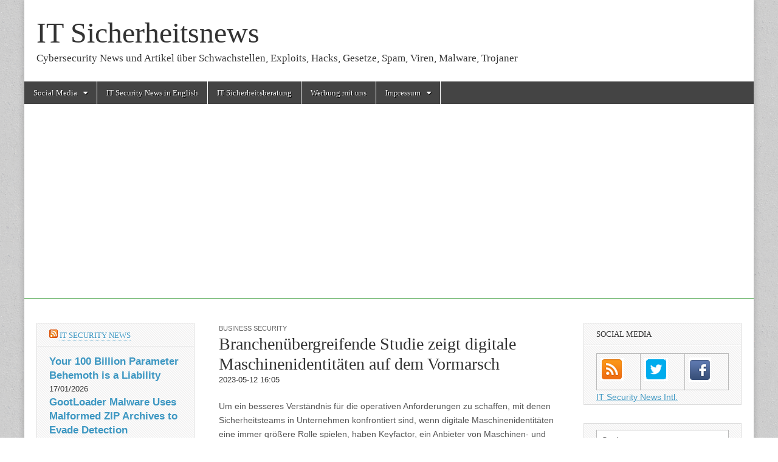

--- FILE ---
content_type: text/html; charset=UTF-8
request_url: https://www.itsicherheitnews.de/branchenubergreifende-studie-zeigt-digitale-maschinenidentitaten-auf-dem-vormarsch/
body_size: 27466
content:
<!DOCTYPE html>
<html lang="de">
<head>
	<meta charset="UTF-8" />
	<meta name="viewport" content="width=device-width, initial-scale=1.0" />
	<link rel="profile" href="http://gmpg.org/xfn/11" />
	<link rel="pingback" href="https://www.itsicherheitnews.de/xmlrpc.php" />
	<meta name='robots' content='index, follow, max-image-preview:large, max-snippet:-1, max-video-preview:-1' />
	<style>img:is([sizes="auto" i], [sizes^="auto," i]) { contain-intrinsic-size: 3000px 1500px }</style>
	<!-- Google tag (gtag.js) consent mode dataLayer added by Site Kit -->
<script type="text/javascript" id="google_gtagjs-js-consent-mode-data-layer">
/* <![CDATA[ */
window.dataLayer = window.dataLayer || [];function gtag(){dataLayer.push(arguments);}
gtag('consent', 'default', {"ad_personalization":"denied","ad_storage":"denied","ad_user_data":"denied","analytics_storage":"denied","functionality_storage":"denied","security_storage":"denied","personalization_storage":"denied","region":["AT","BE","BG","CH","CY","CZ","DE","DK","EE","ES","FI","FR","GB","GR","HR","HU","IE","IS","IT","LI","LT","LU","LV","MT","NL","NO","PL","PT","RO","SE","SI","SK"],"wait_for_update":500});
window._googlesitekitConsentCategoryMap = {"statistics":["analytics_storage"],"marketing":["ad_storage","ad_user_data","ad_personalization"],"functional":["functionality_storage","security_storage"],"preferences":["personalization_storage"]};
window._googlesitekitConsents = {"ad_personalization":"denied","ad_storage":"denied","ad_user_data":"denied","analytics_storage":"denied","functionality_storage":"denied","security_storage":"denied","personalization_storage":"denied","region":["AT","BE","BG","CH","CY","CZ","DE","DK","EE","ES","FI","FR","GB","GR","HR","HU","IE","IS","IT","LI","LT","LU","LV","MT","NL","NO","PL","PT","RO","SE","SI","SK"],"wait_for_update":500};
/* ]]> */
</script>
<!-- End Google tag (gtag.js) consent mode dataLayer added by Site Kit -->

	<!-- This site is optimized with the Yoast SEO plugin v26.7 - https://yoast.com/wordpress/plugins/seo/ -->
	<title>Branchenübergreifende Studie zeigt digitale Maschinenidentitäten auf dem Vormarsch - IT Sicherheitsnews</title>
	<link rel="canonical" href="https://www.itsicherheitnews.de/branchenubergreifende-studie-zeigt-digitale-maschinenidentitaten-auf-dem-vormarsch/" />
	<meta property="og:locale" content="de_DE" />
	<meta property="og:type" content="article" />
	<meta property="og:title" content="Branchenübergreifende Studie zeigt digitale Maschinenidentitäten auf dem Vormarsch - IT Sicherheitsnews" />
	<meta property="og:description" content="Um ein besseres Verständnis für die operativen Anforderungen zu schaffen, mit denen Sicherheitsteams in Unternehmen konfrontiert sind, wenn digitale Maschinenidentitäten eine immer größere Rolle spielen, haben Keyfactor, ein Anbieter von Maschinen- und IoT-Identitätsplattformen für Unternehmen, und das Ponemon Institute, ein&hellip;Read more &rarr;" />
	<meta property="og:url" content="https://www.itsicherheitnews.de/branchenubergreifende-studie-zeigt-digitale-maschinenidentitaten-auf-dem-vormarsch/" />
	<meta property="og:site_name" content="IT Sicherheitsnews" />
	<meta property="article:published_time" content="2023-05-12T14:39:54+00:00" />
	<meta property="og:image" content="https://i0.wp.com/www.itsicherheitnews.de/wp-content/uploads/2016/04/cropped-itsecuritynews.png?fit=512%2C512&ssl=1" />
	<meta property="og:image:width" content="512" />
	<meta property="og:image:height" content="512" />
	<meta property="og:image:type" content="image/png" />
	<meta name="author" content="script" />
	<meta name="twitter:label1" content="Verfasst von" />
	<meta name="twitter:data1" content="script" />
	<script type="application/ld+json" class="yoast-schema-graph">{"@context":"https://schema.org","@graph":[{"@type":"Article","@id":"https://www.itsicherheitnews.de/branchenubergreifende-studie-zeigt-digitale-maschinenidentitaten-auf-dem-vormarsch/#article","isPartOf":{"@id":"https://www.itsicherheitnews.de/branchenubergreifende-studie-zeigt-digitale-maschinenidentitaten-auf-dem-vormarsch/"},"author":{"name":"script","@id":"https://www.itsicherheitnews.de/#/schema/person/c2f02b3d901327066cd487518f88dd93"},"headline":"Branchenübergreifende Studie zeigt digitale Maschinenidentitäten auf dem Vormarsch","datePublished":"2023-05-12T14:39:54+00:00","mainEntityOfPage":{"@id":"https://www.itsicherheitnews.de/branchenubergreifende-studie-zeigt-digitale-maschinenidentitaten-auf-dem-vormarsch/"},"wordCount":102,"publisher":{"@id":"https://www.itsicherheitnews.de/#organization"},"keywords":["Business Security"],"articleSection":["Business Security"],"inLanguage":"de"},{"@type":"WebPage","@id":"https://www.itsicherheitnews.de/branchenubergreifende-studie-zeigt-digitale-maschinenidentitaten-auf-dem-vormarsch/","url":"https://www.itsicherheitnews.de/branchenubergreifende-studie-zeigt-digitale-maschinenidentitaten-auf-dem-vormarsch/","name":"Branchenübergreifende Studie zeigt digitale Maschinenidentitäten auf dem Vormarsch - IT Sicherheitsnews","isPartOf":{"@id":"https://www.itsicherheitnews.de/#website"},"datePublished":"2023-05-12T14:39:54+00:00","breadcrumb":{"@id":"https://www.itsicherheitnews.de/branchenubergreifende-studie-zeigt-digitale-maschinenidentitaten-auf-dem-vormarsch/#breadcrumb"},"inLanguage":"de","potentialAction":[{"@type":"ReadAction","target":["https://www.itsicherheitnews.de/branchenubergreifende-studie-zeigt-digitale-maschinenidentitaten-auf-dem-vormarsch/"]}]},{"@type":"BreadcrumbList","@id":"https://www.itsicherheitnews.de/branchenubergreifende-studie-zeigt-digitale-maschinenidentitaten-auf-dem-vormarsch/#breadcrumb","itemListElement":[{"@type":"ListItem","position":1,"name":"Startseite","item":"https://www.itsicherheitnews.de/"},{"@type":"ListItem","position":2,"name":"Branchenübergreifende Studie zeigt digitale Maschinenidentitäten auf dem Vormarsch"}]},{"@type":"WebSite","@id":"https://www.itsicherheitnews.de/#website","url":"https://www.itsicherheitnews.de/","name":"IT Sicherheitsnews","description":"Cybersecurity News und Artikel über Schwachstellen, Exploits, Hacks, Gesetze, Spam, Viren, Malware, Trojaner","publisher":{"@id":"https://www.itsicherheitnews.de/#organization"},"potentialAction":[{"@type":"SearchAction","target":{"@type":"EntryPoint","urlTemplate":"https://www.itsicherheitnews.de/?s={search_term_string}"},"query-input":{"@type":"PropertyValueSpecification","valueRequired":true,"valueName":"search_term_string"}}],"inLanguage":"de"},{"@type":"Organization","@id":"https://www.itsicherheitnews.de/#organization","name":"IT Sicherheitsnews","url":"https://www.itsicherheitnews.de/","logo":{"@type":"ImageObject","inLanguage":"de","@id":"https://www.itsicherheitnews.de/#/schema/logo/image/","url":"https://i0.wp.com/www.itsicherheitnews.de/wp-content/uploads/2016/04/itsecuritynews-e1701967807367.png?fit=50%2C47&ssl=1","contentUrl":"https://i0.wp.com/www.itsicherheitnews.de/wp-content/uploads/2016/04/itsecuritynews-e1701967807367.png?fit=50%2C47&ssl=1","width":50,"height":47,"caption":"IT Sicherheitsnews"},"image":{"@id":"https://www.itsicherheitnews.de/#/schema/logo/image/"}},{"@type":"Person","@id":"https://www.itsicherheitnews.de/#/schema/person/c2f02b3d901327066cd487518f88dd93","name":"script","image":{"@type":"ImageObject","inLanguage":"de","@id":"https://www.itsicherheitnews.de/#/schema/person/image/","url":"https://secure.gravatar.com/avatar/2c7576cb5bb38df2b78bb63e6db8fa3f04f35dda69c68b2bc4bf9ef3def469ce?s=96&d=mm&r=g","contentUrl":"https://secure.gravatar.com/avatar/2c7576cb5bb38df2b78bb63e6db8fa3f04f35dda69c68b2bc4bf9ef3def469ce?s=96&d=mm&r=g","caption":"script"},"url":"https://www.itsicherheitnews.de/author/script/"}]}</script>
	<!-- / Yoast SEO plugin. -->


<link rel='dns-prefetch' href='//secure.gravatar.com' />
<link rel='dns-prefetch' href='//www.googletagmanager.com' />
<link rel='dns-prefetch' href='//stats.wp.com' />

<link rel='dns-prefetch' href='//v0.wordpress.com' />
<link rel='dns-prefetch' href='//widgets.wp.com' />
<link rel='dns-prefetch' href='//s0.wp.com' />
<link rel='dns-prefetch' href='//0.gravatar.com' />
<link rel='dns-prefetch' href='//1.gravatar.com' />
<link rel='dns-prefetch' href='//2.gravatar.com' />
<link rel='dns-prefetch' href='//pagead2.googlesyndication.com' />
<link rel='dns-prefetch' href='//fundingchoicesmessages.google.com' />
<link rel='preconnect' href='//i0.wp.com' />
<link rel='preconnect' href='//c0.wp.com' />
<link rel="alternate" type="application/rss+xml" title="IT Sicherheitsnews &raquo; Feed" href="https://www.itsicherheitnews.de/feed/" />
<link rel="alternate" type="application/rss+xml" title="IT Sicherheitsnews &raquo; Kommentar-Feed" href="https://www.itsicherheitnews.de/comments/feed/" />
<script type="text/javascript">
/* <![CDATA[ */
window._wpemojiSettings = {"baseUrl":"https:\/\/s.w.org\/images\/core\/emoji\/16.0.1\/72x72\/","ext":".png","svgUrl":"https:\/\/s.w.org\/images\/core\/emoji\/16.0.1\/svg\/","svgExt":".svg","source":{"concatemoji":"https:\/\/www.itsicherheitnews.de\/wp-includes\/js\/wp-emoji-release.min.js?ver=6.8.2"}};
/*! This file is auto-generated */
!function(s,n){var o,i,e;function c(e){try{var t={supportTests:e,timestamp:(new Date).valueOf()};sessionStorage.setItem(o,JSON.stringify(t))}catch(e){}}function p(e,t,n){e.clearRect(0,0,e.canvas.width,e.canvas.height),e.fillText(t,0,0);var t=new Uint32Array(e.getImageData(0,0,e.canvas.width,e.canvas.height).data),a=(e.clearRect(0,0,e.canvas.width,e.canvas.height),e.fillText(n,0,0),new Uint32Array(e.getImageData(0,0,e.canvas.width,e.canvas.height).data));return t.every(function(e,t){return e===a[t]})}function u(e,t){e.clearRect(0,0,e.canvas.width,e.canvas.height),e.fillText(t,0,0);for(var n=e.getImageData(16,16,1,1),a=0;a<n.data.length;a++)if(0!==n.data[a])return!1;return!0}function f(e,t,n,a){switch(t){case"flag":return n(e,"\ud83c\udff3\ufe0f\u200d\u26a7\ufe0f","\ud83c\udff3\ufe0f\u200b\u26a7\ufe0f")?!1:!n(e,"\ud83c\udde8\ud83c\uddf6","\ud83c\udde8\u200b\ud83c\uddf6")&&!n(e,"\ud83c\udff4\udb40\udc67\udb40\udc62\udb40\udc65\udb40\udc6e\udb40\udc67\udb40\udc7f","\ud83c\udff4\u200b\udb40\udc67\u200b\udb40\udc62\u200b\udb40\udc65\u200b\udb40\udc6e\u200b\udb40\udc67\u200b\udb40\udc7f");case"emoji":return!a(e,"\ud83e\udedf")}return!1}function g(e,t,n,a){var r="undefined"!=typeof WorkerGlobalScope&&self instanceof WorkerGlobalScope?new OffscreenCanvas(300,150):s.createElement("canvas"),o=r.getContext("2d",{willReadFrequently:!0}),i=(o.textBaseline="top",o.font="600 32px Arial",{});return e.forEach(function(e){i[e]=t(o,e,n,a)}),i}function t(e){var t=s.createElement("script");t.src=e,t.defer=!0,s.head.appendChild(t)}"undefined"!=typeof Promise&&(o="wpEmojiSettingsSupports",i=["flag","emoji"],n.supports={everything:!0,everythingExceptFlag:!0},e=new Promise(function(e){s.addEventListener("DOMContentLoaded",e,{once:!0})}),new Promise(function(t){var n=function(){try{var e=JSON.parse(sessionStorage.getItem(o));if("object"==typeof e&&"number"==typeof e.timestamp&&(new Date).valueOf()<e.timestamp+604800&&"object"==typeof e.supportTests)return e.supportTests}catch(e){}return null}();if(!n){if("undefined"!=typeof Worker&&"undefined"!=typeof OffscreenCanvas&&"undefined"!=typeof URL&&URL.createObjectURL&&"undefined"!=typeof Blob)try{var e="postMessage("+g.toString()+"("+[JSON.stringify(i),f.toString(),p.toString(),u.toString()].join(",")+"));",a=new Blob([e],{type:"text/javascript"}),r=new Worker(URL.createObjectURL(a),{name:"wpTestEmojiSupports"});return void(r.onmessage=function(e){c(n=e.data),r.terminate(),t(n)})}catch(e){}c(n=g(i,f,p,u))}t(n)}).then(function(e){for(var t in e)n.supports[t]=e[t],n.supports.everything=n.supports.everything&&n.supports[t],"flag"!==t&&(n.supports.everythingExceptFlag=n.supports.everythingExceptFlag&&n.supports[t]);n.supports.everythingExceptFlag=n.supports.everythingExceptFlag&&!n.supports.flag,n.DOMReady=!1,n.readyCallback=function(){n.DOMReady=!0}}).then(function(){return e}).then(function(){var e;n.supports.everything||(n.readyCallback(),(e=n.source||{}).concatemoji?t(e.concatemoji):e.wpemoji&&e.twemoji&&(t(e.twemoji),t(e.wpemoji)))}))}((window,document),window._wpemojiSettings);
/* ]]> */
</script>
<link rel='stylesheet' id='jetpack_related-posts-css' href='https://c0.wp.com/p/jetpack/15.4/modules/related-posts/related-posts.css' type='text/css' media='all' />
<style id='wp-emoji-styles-inline-css' type='text/css'>

	img.wp-smiley, img.emoji {
		display: inline !important;
		border: none !important;
		box-shadow: none !important;
		height: 1em !important;
		width: 1em !important;
		margin: 0 0.07em !important;
		vertical-align: -0.1em !important;
		background: none !important;
		padding: 0 !important;
	}
</style>
<link rel='stylesheet' id='wp-block-library-css' href='https://c0.wp.com/c/6.8.2/wp-includes/css/dist/block-library/style.min.css' type='text/css' media='all' />
<style id='classic-theme-styles-inline-css' type='text/css'>
/*! This file is auto-generated */
.wp-block-button__link{color:#fff;background-color:#32373c;border-radius:9999px;box-shadow:none;text-decoration:none;padding:calc(.667em + 2px) calc(1.333em + 2px);font-size:1.125em}.wp-block-file__button{background:#32373c;color:#fff;text-decoration:none}
</style>
<link rel='stylesheet' id='mediaelement-css' href='https://c0.wp.com/c/6.8.2/wp-includes/js/mediaelement/mediaelementplayer-legacy.min.css' type='text/css' media='all' />
<link rel='stylesheet' id='wp-mediaelement-css' href='https://c0.wp.com/c/6.8.2/wp-includes/js/mediaelement/wp-mediaelement.min.css' type='text/css' media='all' />
<style id='jetpack-sharing-buttons-style-inline-css' type='text/css'>
.jetpack-sharing-buttons__services-list{display:flex;flex-direction:row;flex-wrap:wrap;gap:0;list-style-type:none;margin:5px;padding:0}.jetpack-sharing-buttons__services-list.has-small-icon-size{font-size:12px}.jetpack-sharing-buttons__services-list.has-normal-icon-size{font-size:16px}.jetpack-sharing-buttons__services-list.has-large-icon-size{font-size:24px}.jetpack-sharing-buttons__services-list.has-huge-icon-size{font-size:36px}@media print{.jetpack-sharing-buttons__services-list{display:none!important}}.editor-styles-wrapper .wp-block-jetpack-sharing-buttons{gap:0;padding-inline-start:0}ul.jetpack-sharing-buttons__services-list.has-background{padding:1.25em 2.375em}
</style>
<style id='global-styles-inline-css' type='text/css'>
:root{--wp--preset--aspect-ratio--square: 1;--wp--preset--aspect-ratio--4-3: 4/3;--wp--preset--aspect-ratio--3-4: 3/4;--wp--preset--aspect-ratio--3-2: 3/2;--wp--preset--aspect-ratio--2-3: 2/3;--wp--preset--aspect-ratio--16-9: 16/9;--wp--preset--aspect-ratio--9-16: 9/16;--wp--preset--color--black: #000000;--wp--preset--color--cyan-bluish-gray: #abb8c3;--wp--preset--color--white: #ffffff;--wp--preset--color--pale-pink: #f78da7;--wp--preset--color--vivid-red: #cf2e2e;--wp--preset--color--luminous-vivid-orange: #ff6900;--wp--preset--color--luminous-vivid-amber: #fcb900;--wp--preset--color--light-green-cyan: #7bdcb5;--wp--preset--color--vivid-green-cyan: #00d084;--wp--preset--color--pale-cyan-blue: #8ed1fc;--wp--preset--color--vivid-cyan-blue: #0693e3;--wp--preset--color--vivid-purple: #9b51e0;--wp--preset--gradient--vivid-cyan-blue-to-vivid-purple: linear-gradient(135deg,rgba(6,147,227,1) 0%,rgb(155,81,224) 100%);--wp--preset--gradient--light-green-cyan-to-vivid-green-cyan: linear-gradient(135deg,rgb(122,220,180) 0%,rgb(0,208,130) 100%);--wp--preset--gradient--luminous-vivid-amber-to-luminous-vivid-orange: linear-gradient(135deg,rgba(252,185,0,1) 0%,rgba(255,105,0,1) 100%);--wp--preset--gradient--luminous-vivid-orange-to-vivid-red: linear-gradient(135deg,rgba(255,105,0,1) 0%,rgb(207,46,46) 100%);--wp--preset--gradient--very-light-gray-to-cyan-bluish-gray: linear-gradient(135deg,rgb(238,238,238) 0%,rgb(169,184,195) 100%);--wp--preset--gradient--cool-to-warm-spectrum: linear-gradient(135deg,rgb(74,234,220) 0%,rgb(151,120,209) 20%,rgb(207,42,186) 40%,rgb(238,44,130) 60%,rgb(251,105,98) 80%,rgb(254,248,76) 100%);--wp--preset--gradient--blush-light-purple: linear-gradient(135deg,rgb(255,206,236) 0%,rgb(152,150,240) 100%);--wp--preset--gradient--blush-bordeaux: linear-gradient(135deg,rgb(254,205,165) 0%,rgb(254,45,45) 50%,rgb(107,0,62) 100%);--wp--preset--gradient--luminous-dusk: linear-gradient(135deg,rgb(255,203,112) 0%,rgb(199,81,192) 50%,rgb(65,88,208) 100%);--wp--preset--gradient--pale-ocean: linear-gradient(135deg,rgb(255,245,203) 0%,rgb(182,227,212) 50%,rgb(51,167,181) 100%);--wp--preset--gradient--electric-grass: linear-gradient(135deg,rgb(202,248,128) 0%,rgb(113,206,126) 100%);--wp--preset--gradient--midnight: linear-gradient(135deg,rgb(2,3,129) 0%,rgb(40,116,252) 100%);--wp--preset--font-size--small: 13px;--wp--preset--font-size--medium: 20px;--wp--preset--font-size--large: 36px;--wp--preset--font-size--x-large: 42px;--wp--preset--spacing--20: 0.44rem;--wp--preset--spacing--30: 0.67rem;--wp--preset--spacing--40: 1rem;--wp--preset--spacing--50: 1.5rem;--wp--preset--spacing--60: 2.25rem;--wp--preset--spacing--70: 3.38rem;--wp--preset--spacing--80: 5.06rem;--wp--preset--shadow--natural: 6px 6px 9px rgba(0, 0, 0, 0.2);--wp--preset--shadow--deep: 12px 12px 50px rgba(0, 0, 0, 0.4);--wp--preset--shadow--sharp: 6px 6px 0px rgba(0, 0, 0, 0.2);--wp--preset--shadow--outlined: 6px 6px 0px -3px rgba(255, 255, 255, 1), 6px 6px rgba(0, 0, 0, 1);--wp--preset--shadow--crisp: 6px 6px 0px rgba(0, 0, 0, 1);}:where(.is-layout-flex){gap: 0.5em;}:where(.is-layout-grid){gap: 0.5em;}body .is-layout-flex{display: flex;}.is-layout-flex{flex-wrap: wrap;align-items: center;}.is-layout-flex > :is(*, div){margin: 0;}body .is-layout-grid{display: grid;}.is-layout-grid > :is(*, div){margin: 0;}:where(.wp-block-columns.is-layout-flex){gap: 2em;}:where(.wp-block-columns.is-layout-grid){gap: 2em;}:where(.wp-block-post-template.is-layout-flex){gap: 1.25em;}:where(.wp-block-post-template.is-layout-grid){gap: 1.25em;}.has-black-color{color: var(--wp--preset--color--black) !important;}.has-cyan-bluish-gray-color{color: var(--wp--preset--color--cyan-bluish-gray) !important;}.has-white-color{color: var(--wp--preset--color--white) !important;}.has-pale-pink-color{color: var(--wp--preset--color--pale-pink) !important;}.has-vivid-red-color{color: var(--wp--preset--color--vivid-red) !important;}.has-luminous-vivid-orange-color{color: var(--wp--preset--color--luminous-vivid-orange) !important;}.has-luminous-vivid-amber-color{color: var(--wp--preset--color--luminous-vivid-amber) !important;}.has-light-green-cyan-color{color: var(--wp--preset--color--light-green-cyan) !important;}.has-vivid-green-cyan-color{color: var(--wp--preset--color--vivid-green-cyan) !important;}.has-pale-cyan-blue-color{color: var(--wp--preset--color--pale-cyan-blue) !important;}.has-vivid-cyan-blue-color{color: var(--wp--preset--color--vivid-cyan-blue) !important;}.has-vivid-purple-color{color: var(--wp--preset--color--vivid-purple) !important;}.has-black-background-color{background-color: var(--wp--preset--color--black) !important;}.has-cyan-bluish-gray-background-color{background-color: var(--wp--preset--color--cyan-bluish-gray) !important;}.has-white-background-color{background-color: var(--wp--preset--color--white) !important;}.has-pale-pink-background-color{background-color: var(--wp--preset--color--pale-pink) !important;}.has-vivid-red-background-color{background-color: var(--wp--preset--color--vivid-red) !important;}.has-luminous-vivid-orange-background-color{background-color: var(--wp--preset--color--luminous-vivid-orange) !important;}.has-luminous-vivid-amber-background-color{background-color: var(--wp--preset--color--luminous-vivid-amber) !important;}.has-light-green-cyan-background-color{background-color: var(--wp--preset--color--light-green-cyan) !important;}.has-vivid-green-cyan-background-color{background-color: var(--wp--preset--color--vivid-green-cyan) !important;}.has-pale-cyan-blue-background-color{background-color: var(--wp--preset--color--pale-cyan-blue) !important;}.has-vivid-cyan-blue-background-color{background-color: var(--wp--preset--color--vivid-cyan-blue) !important;}.has-vivid-purple-background-color{background-color: var(--wp--preset--color--vivid-purple) !important;}.has-black-border-color{border-color: var(--wp--preset--color--black) !important;}.has-cyan-bluish-gray-border-color{border-color: var(--wp--preset--color--cyan-bluish-gray) !important;}.has-white-border-color{border-color: var(--wp--preset--color--white) !important;}.has-pale-pink-border-color{border-color: var(--wp--preset--color--pale-pink) !important;}.has-vivid-red-border-color{border-color: var(--wp--preset--color--vivid-red) !important;}.has-luminous-vivid-orange-border-color{border-color: var(--wp--preset--color--luminous-vivid-orange) !important;}.has-luminous-vivid-amber-border-color{border-color: var(--wp--preset--color--luminous-vivid-amber) !important;}.has-light-green-cyan-border-color{border-color: var(--wp--preset--color--light-green-cyan) !important;}.has-vivid-green-cyan-border-color{border-color: var(--wp--preset--color--vivid-green-cyan) !important;}.has-pale-cyan-blue-border-color{border-color: var(--wp--preset--color--pale-cyan-blue) !important;}.has-vivid-cyan-blue-border-color{border-color: var(--wp--preset--color--vivid-cyan-blue) !important;}.has-vivid-purple-border-color{border-color: var(--wp--preset--color--vivid-purple) !important;}.has-vivid-cyan-blue-to-vivid-purple-gradient-background{background: var(--wp--preset--gradient--vivid-cyan-blue-to-vivid-purple) !important;}.has-light-green-cyan-to-vivid-green-cyan-gradient-background{background: var(--wp--preset--gradient--light-green-cyan-to-vivid-green-cyan) !important;}.has-luminous-vivid-amber-to-luminous-vivid-orange-gradient-background{background: var(--wp--preset--gradient--luminous-vivid-amber-to-luminous-vivid-orange) !important;}.has-luminous-vivid-orange-to-vivid-red-gradient-background{background: var(--wp--preset--gradient--luminous-vivid-orange-to-vivid-red) !important;}.has-very-light-gray-to-cyan-bluish-gray-gradient-background{background: var(--wp--preset--gradient--very-light-gray-to-cyan-bluish-gray) !important;}.has-cool-to-warm-spectrum-gradient-background{background: var(--wp--preset--gradient--cool-to-warm-spectrum) !important;}.has-blush-light-purple-gradient-background{background: var(--wp--preset--gradient--blush-light-purple) !important;}.has-blush-bordeaux-gradient-background{background: var(--wp--preset--gradient--blush-bordeaux) !important;}.has-luminous-dusk-gradient-background{background: var(--wp--preset--gradient--luminous-dusk) !important;}.has-pale-ocean-gradient-background{background: var(--wp--preset--gradient--pale-ocean) !important;}.has-electric-grass-gradient-background{background: var(--wp--preset--gradient--electric-grass) !important;}.has-midnight-gradient-background{background: var(--wp--preset--gradient--midnight) !important;}.has-small-font-size{font-size: var(--wp--preset--font-size--small) !important;}.has-medium-font-size{font-size: var(--wp--preset--font-size--medium) !important;}.has-large-font-size{font-size: var(--wp--preset--font-size--large) !important;}.has-x-large-font-size{font-size: var(--wp--preset--font-size--x-large) !important;}
:where(.wp-block-post-template.is-layout-flex){gap: 1.25em;}:where(.wp-block-post-template.is-layout-grid){gap: 1.25em;}
:where(.wp-block-columns.is-layout-flex){gap: 2em;}:where(.wp-block-columns.is-layout-grid){gap: 2em;}
:root :where(.wp-block-pullquote){font-size: 1.5em;line-height: 1.6;}
</style>
<link rel='stylesheet' id='google_fonts-css' href='//www.itsicherheitnews.de/wp-content/uploads/omgf/google_fonts/google_fonts.css?ver=1660233038' type='text/css' media='all' />
<link rel='stylesheet' id='theme_stylesheet-css' href='https://www.itsicherheitnews.de/wp-content/themes/magazine-basic/style.css?ver=6.8.2' type='text/css' media='all' />
<link rel='stylesheet' id='font_awesome-css' href='https://www.itsicherheitnews.de/wp-content/themes/magazine-basic/library/css/font-awesome.css?ver=4.7.0' type='text/css' media='all' />
<link rel='stylesheet' id='jetpack_likes-css' href='https://c0.wp.com/p/jetpack/15.4/modules/likes/style.css' type='text/css' media='all' />
<script type="text/javascript" id="jetpack_related-posts-js-extra">
/* <![CDATA[ */
var related_posts_js_options = {"post_heading":"h4"};
/* ]]> */
</script>
<script type="text/javascript" src="https://c0.wp.com/p/jetpack/15.4/_inc/build/related-posts/related-posts.min.js" id="jetpack_related-posts-js"></script>
<script type="text/javascript" src="https://c0.wp.com/c/6.8.2/wp-includes/js/jquery/jquery.min.js" id="jquery-core-js"></script>
<script type="text/javascript" src="https://c0.wp.com/c/6.8.2/wp-includes/js/jquery/jquery-migrate.min.js" id="jquery-migrate-js"></script>

<!-- Google Tag (gtac.js) durch Site-Kit hinzugefügt -->
<!-- Von Site Kit hinzugefügtes Google-Analytics-Snippet -->
<!-- Das Google Ads-Snippet wurde von Site Kit hinzugefügt -->
<script type="text/javascript" src="https://www.googletagmanager.com/gtag/js?id=GT-WPDCL2P" id="google_gtagjs-js" async></script>
<script type="text/javascript" id="google_gtagjs-js-after">
/* <![CDATA[ */
window.dataLayer = window.dataLayer || [];function gtag(){dataLayer.push(arguments);}
gtag("set","linker",{"domains":["www.itsicherheitnews.de"]});
gtag("js", new Date());
gtag("set", "developer_id.dZTNiMT", true);
gtag("config", "GT-WPDCL2P", {"googlesitekit_post_categories":"Business Security","googlesitekit_post_date":"20230512"});
gtag("config", "AW-408194748");
/* ]]> */
</script>
<link rel="https://api.w.org/" href="https://www.itsicherheitnews.de/wp-json/" /><link rel="alternate" title="JSON" type="application/json" href="https://www.itsicherheitnews.de/wp-json/wp/v2/posts/174316" /><link rel="EditURI" type="application/rsd+xml" title="RSD" href="https://www.itsicherheitnews.de/xmlrpc.php?rsd" />
<meta name="generator" content="WordPress 6.8.2" />
<link rel='shortlink' href='https://wp.me/pf9yJ9-Jly' />
<link rel="alternate" title="oEmbed (JSON)" type="application/json+oembed" href="https://www.itsicherheitnews.de/wp-json/oembed/1.0/embed?url=https%3A%2F%2Fwww.itsicherheitnews.de%2Fbranchenubergreifende-studie-zeigt-digitale-maschinenidentitaten-auf-dem-vormarsch%2F" />
<link rel="alternate" title="oEmbed (XML)" type="text/xml+oembed" href="https://www.itsicherheitnews.de/wp-json/oembed/1.0/embed?url=https%3A%2F%2Fwww.itsicherheitnews.de%2Fbranchenubergreifende-studie-zeigt-digitale-maschinenidentitaten-auf-dem-vormarsch%2F&#038;format=xml" />
<meta name="generator" content="Site Kit by Google 1.170.0" />	<style>img#wpstats{display:none}</style>
		<style>
#site-title a,#site-description{color:#333 !important}
#page{background-color:#ffffff}
.entry-meta a,.entry-content a,.widget a{color:#3D97C2}
</style>
	
<!-- Durch Site Kit hinzugefügte Google AdSense Metatags -->
<meta name="google-adsense-platform-account" content="ca-host-pub-2644536267352236">
<meta name="google-adsense-platform-domain" content="sitekit.withgoogle.com">
<!-- Beende durch Site Kit hinzugefügte Google AdSense Metatags -->
<style type="text/css" id="custom-background-css">
body.custom-background { background-image: url("https://itsicherheitnews.de/wp-content/themes/magazine-basic/library/images/solid.png"); background-position: left top; background-size: auto; background-repeat: repeat; background-attachment: scroll; }
</style>
	
<!-- Von Site Kit hinzugefügtes Google-Tag-Manager-Snippet -->
<script type="text/javascript">
/* <![CDATA[ */

			( function( w, d, s, l, i ) {
				w[l] = w[l] || [];
				w[l].push( {'gtm.start': new Date().getTime(), event: 'gtm.js'} );
				var f = d.getElementsByTagName( s )[0],
					j = d.createElement( s ), dl = l != 'dataLayer' ? '&l=' + l : '';
				j.async = true;
				j.src = 'https://www.googletagmanager.com/gtm.js?id=' + i + dl;
				f.parentNode.insertBefore( j, f );
			} )( window, document, 'script', 'dataLayer', 'GTM-NN696GSM' );
			
/* ]]> */
</script>

<!-- Ende des von Site Kit hinzugefügten Google-Tag-Manager-Snippets -->

<!-- Von Site Kit hinzugefügtes Google-AdSense-Snippet -->
<script type="text/javascript" async="async" src="https://pagead2.googlesyndication.com/pagead/js/adsbygoogle.js?client=ca-pub-5751281961085733&amp;host=ca-host-pub-2644536267352236" crossorigin="anonymous"></script>

<!-- Ende des von Site Kit hinzugefügten Google-AdSense-Snippets -->

<!-- Google AdSense Ad Blocking Recovery snippet added by Site Kit -->
<script async src="https://fundingchoicesmessages.google.com/i/pub-5751281961085733?ers=1" nonce="7mcUlkFXdGcUC8MW9nhSBw"></script><script nonce="7mcUlkFXdGcUC8MW9nhSBw">(function() {function signalGooglefcPresent() {if (!window.frames['googlefcPresent']) {if (document.body) {const iframe = document.createElement('iframe'); iframe.style = 'width: 0; height: 0; border: none; z-index: -1000; left: -1000px; top: -1000px;'; iframe.style.display = 'none'; iframe.name = 'googlefcPresent'; document.body.appendChild(iframe);} else {setTimeout(signalGooglefcPresent, 0);}}}signalGooglefcPresent();})();</script>
<!-- End Google AdSense Ad Blocking Recovery snippet added by Site Kit -->

<!-- Google AdSense Ad Blocking Recovery Error Protection snippet added by Site Kit -->
<script>(function(){'use strict';function aa(a){var b=0;return function(){return b<a.length?{done:!1,value:a[b++]}:{done:!0}}}var ba="function"==typeof Object.defineProperties?Object.defineProperty:function(a,b,c){if(a==Array.prototype||a==Object.prototype)return a;a[b]=c.value;return a};
function ea(a){a=["object"==typeof globalThis&&globalThis,a,"object"==typeof window&&window,"object"==typeof self&&self,"object"==typeof global&&global];for(var b=0;b<a.length;++b){var c=a[b];if(c&&c.Math==Math)return c}throw Error("Cannot find global object");}var fa=ea(this);function ha(a,b){if(b)a:{var c=fa;a=a.split(".");for(var d=0;d<a.length-1;d++){var e=a[d];if(!(e in c))break a;c=c[e]}a=a[a.length-1];d=c[a];b=b(d);b!=d&&null!=b&&ba(c,a,{configurable:!0,writable:!0,value:b})}}
var ia="function"==typeof Object.create?Object.create:function(a){function b(){}b.prototype=a;return new b},l;if("function"==typeof Object.setPrototypeOf)l=Object.setPrototypeOf;else{var m;a:{var ja={a:!0},ka={};try{ka.__proto__=ja;m=ka.a;break a}catch(a){}m=!1}l=m?function(a,b){a.__proto__=b;if(a.__proto__!==b)throw new TypeError(a+" is not extensible");return a}:null}var la=l;
function n(a,b){a.prototype=ia(b.prototype);a.prototype.constructor=a;if(la)la(a,b);else for(var c in b)if("prototype"!=c)if(Object.defineProperties){var d=Object.getOwnPropertyDescriptor(b,c);d&&Object.defineProperty(a,c,d)}else a[c]=b[c];a.A=b.prototype}function ma(){for(var a=Number(this),b=[],c=a;c<arguments.length;c++)b[c-a]=arguments[c];return b}
var na="function"==typeof Object.assign?Object.assign:function(a,b){for(var c=1;c<arguments.length;c++){var d=arguments[c];if(d)for(var e in d)Object.prototype.hasOwnProperty.call(d,e)&&(a[e]=d[e])}return a};ha("Object.assign",function(a){return a||na});/*

 Copyright The Closure Library Authors.
 SPDX-License-Identifier: Apache-2.0
*/
var p=this||self;function q(a){return a};var t,u;a:{for(var oa=["CLOSURE_FLAGS"],v=p,x=0;x<oa.length;x++)if(v=v[oa[x]],null==v){u=null;break a}u=v}var pa=u&&u[610401301];t=null!=pa?pa:!1;var z,qa=p.navigator;z=qa?qa.userAgentData||null:null;function A(a){return t?z?z.brands.some(function(b){return(b=b.brand)&&-1!=b.indexOf(a)}):!1:!1}function B(a){var b;a:{if(b=p.navigator)if(b=b.userAgent)break a;b=""}return-1!=b.indexOf(a)};function C(){return t?!!z&&0<z.brands.length:!1}function D(){return C()?A("Chromium"):(B("Chrome")||B("CriOS"))&&!(C()?0:B("Edge"))||B("Silk")};var ra=C()?!1:B("Trident")||B("MSIE");!B("Android")||D();D();B("Safari")&&(D()||(C()?0:B("Coast"))||(C()?0:B("Opera"))||(C()?0:B("Edge"))||(C()?A("Microsoft Edge"):B("Edg/"))||C()&&A("Opera"));var sa={},E=null;var ta="undefined"!==typeof Uint8Array,ua=!ra&&"function"===typeof btoa;var F="function"===typeof Symbol&&"symbol"===typeof Symbol()?Symbol():void 0,G=F?function(a,b){a[F]|=b}:function(a,b){void 0!==a.g?a.g|=b:Object.defineProperties(a,{g:{value:b,configurable:!0,writable:!0,enumerable:!1}})};function va(a){var b=H(a);1!==(b&1)&&(Object.isFrozen(a)&&(a=Array.prototype.slice.call(a)),I(a,b|1))}
var H=F?function(a){return a[F]|0}:function(a){return a.g|0},J=F?function(a){return a[F]}:function(a){return a.g},I=F?function(a,b){a[F]=b}:function(a,b){void 0!==a.g?a.g=b:Object.defineProperties(a,{g:{value:b,configurable:!0,writable:!0,enumerable:!1}})};function wa(){var a=[];G(a,1);return a}function xa(a,b){I(b,(a|0)&-99)}function K(a,b){I(b,(a|34)&-73)}function L(a){a=a>>11&1023;return 0===a?536870912:a};var M={};function N(a){return null!==a&&"object"===typeof a&&!Array.isArray(a)&&a.constructor===Object}var O,ya=[];I(ya,39);O=Object.freeze(ya);var P;function Q(a,b){P=b;a=new a(b);P=void 0;return a}
function R(a,b,c){null==a&&(a=P);P=void 0;if(null==a){var d=96;c?(a=[c],d|=512):a=[];b&&(d=d&-2095105|(b&1023)<<11)}else{if(!Array.isArray(a))throw Error();d=H(a);if(d&64)return a;d|=64;if(c&&(d|=512,c!==a[0]))throw Error();a:{c=a;var e=c.length;if(e){var f=e-1,g=c[f];if(N(g)){d|=256;b=(d>>9&1)-1;e=f-b;1024<=e&&(za(c,b,g),e=1023);d=d&-2095105|(e&1023)<<11;break a}}b&&(g=(d>>9&1)-1,b=Math.max(b,e-g),1024<b&&(za(c,g,{}),d|=256,b=1023),d=d&-2095105|(b&1023)<<11)}}I(a,d);return a}
function za(a,b,c){for(var d=1023+b,e=a.length,f=d;f<e;f++){var g=a[f];null!=g&&g!==c&&(c[f-b]=g)}a.length=d+1;a[d]=c};function Aa(a){switch(typeof a){case "number":return isFinite(a)?a:String(a);case "boolean":return a?1:0;case "object":if(a&&!Array.isArray(a)&&ta&&null!=a&&a instanceof Uint8Array){if(ua){for(var b="",c=0,d=a.length-10240;c<d;)b+=String.fromCharCode.apply(null,a.subarray(c,c+=10240));b+=String.fromCharCode.apply(null,c?a.subarray(c):a);a=btoa(b)}else{void 0===b&&(b=0);if(!E){E={};c="ABCDEFGHIJKLMNOPQRSTUVWXYZabcdefghijklmnopqrstuvwxyz0123456789".split("");d=["+/=","+/","-_=","-_.","-_"];for(var e=
0;5>e;e++){var f=c.concat(d[e].split(""));sa[e]=f;for(var g=0;g<f.length;g++){var h=f[g];void 0===E[h]&&(E[h]=g)}}}b=sa[b];c=Array(Math.floor(a.length/3));d=b[64]||"";for(e=f=0;f<a.length-2;f+=3){var k=a[f],w=a[f+1];h=a[f+2];g=b[k>>2];k=b[(k&3)<<4|w>>4];w=b[(w&15)<<2|h>>6];h=b[h&63];c[e++]=g+k+w+h}g=0;h=d;switch(a.length-f){case 2:g=a[f+1],h=b[(g&15)<<2]||d;case 1:a=a[f],c[e]=b[a>>2]+b[(a&3)<<4|g>>4]+h+d}a=c.join("")}return a}}return a};function Ba(a,b,c){a=Array.prototype.slice.call(a);var d=a.length,e=b&256?a[d-1]:void 0;d+=e?-1:0;for(b=b&512?1:0;b<d;b++)a[b]=c(a[b]);if(e){b=a[b]={};for(var f in e)Object.prototype.hasOwnProperty.call(e,f)&&(b[f]=c(e[f]))}return a}function Da(a,b,c,d,e,f){if(null!=a){if(Array.isArray(a))a=e&&0==a.length&&H(a)&1?void 0:f&&H(a)&2?a:Ea(a,b,c,void 0!==d,e,f);else if(N(a)){var g={},h;for(h in a)Object.prototype.hasOwnProperty.call(a,h)&&(g[h]=Da(a[h],b,c,d,e,f));a=g}else a=b(a,d);return a}}
function Ea(a,b,c,d,e,f){var g=d||c?H(a):0;d=d?!!(g&32):void 0;a=Array.prototype.slice.call(a);for(var h=0;h<a.length;h++)a[h]=Da(a[h],b,c,d,e,f);c&&c(g,a);return a}function Fa(a){return a.s===M?a.toJSON():Aa(a)};function Ga(a,b,c){c=void 0===c?K:c;if(null!=a){if(ta&&a instanceof Uint8Array)return b?a:new Uint8Array(a);if(Array.isArray(a)){var d=H(a);if(d&2)return a;if(b&&!(d&64)&&(d&32||0===d))return I(a,d|34),a;a=Ea(a,Ga,d&4?K:c,!0,!1,!0);b=H(a);b&4&&b&2&&Object.freeze(a);return a}a.s===M&&(b=a.h,c=J(b),a=c&2?a:Q(a.constructor,Ha(b,c,!0)));return a}}function Ha(a,b,c){var d=c||b&2?K:xa,e=!!(b&32);a=Ba(a,b,function(f){return Ga(f,e,d)});G(a,32|(c?2:0));return a};function Ia(a,b){a=a.h;return Ja(a,J(a),b)}function Ja(a,b,c,d){if(-1===c)return null;if(c>=L(b)){if(b&256)return a[a.length-1][c]}else{var e=a.length;if(d&&b&256&&(d=a[e-1][c],null!=d))return d;b=c+((b>>9&1)-1);if(b<e)return a[b]}}function Ka(a,b,c,d,e){var f=L(b);if(c>=f||e){e=b;if(b&256)f=a[a.length-1];else{if(null==d)return;f=a[f+((b>>9&1)-1)]={};e|=256}f[c]=d;e&=-1025;e!==b&&I(a,e)}else a[c+((b>>9&1)-1)]=d,b&256&&(d=a[a.length-1],c in d&&delete d[c]),b&1024&&I(a,b&-1025)}
function La(a,b){var c=Ma;var d=void 0===d?!1:d;var e=a.h;var f=J(e),g=Ja(e,f,b,d);var h=!1;if(null==g||"object"!==typeof g||(h=Array.isArray(g))||g.s!==M)if(h){var k=h=H(g);0===k&&(k|=f&32);k|=f&2;k!==h&&I(g,k);c=new c(g)}else c=void 0;else c=g;c!==g&&null!=c&&Ka(e,f,b,c,d);e=c;if(null==e)return e;a=a.h;f=J(a);f&2||(g=e,c=g.h,h=J(c),g=h&2?Q(g.constructor,Ha(c,h,!1)):g,g!==e&&(e=g,Ka(a,f,b,e,d)));return e}function Na(a,b){a=Ia(a,b);return null==a||"string"===typeof a?a:void 0}
function Oa(a,b){a=Ia(a,b);return null!=a?a:0}function S(a,b){a=Na(a,b);return null!=a?a:""};function T(a,b,c){this.h=R(a,b,c)}T.prototype.toJSON=function(){var a=Ea(this.h,Fa,void 0,void 0,!1,!1);return Pa(this,a,!0)};T.prototype.s=M;T.prototype.toString=function(){return Pa(this,this.h,!1).toString()};
function Pa(a,b,c){var d=a.constructor.v,e=L(J(c?a.h:b)),f=!1;if(d){if(!c){b=Array.prototype.slice.call(b);var g;if(b.length&&N(g=b[b.length-1]))for(f=0;f<d.length;f++)if(d[f]>=e){Object.assign(b[b.length-1]={},g);break}f=!0}e=b;c=!c;g=J(a.h);a=L(g);g=(g>>9&1)-1;for(var h,k,w=0;w<d.length;w++)if(k=d[w],k<a){k+=g;var r=e[k];null==r?e[k]=c?O:wa():c&&r!==O&&va(r)}else h||(r=void 0,e.length&&N(r=e[e.length-1])?h=r:e.push(h={})),r=h[k],null==h[k]?h[k]=c?O:wa():c&&r!==O&&va(r)}d=b.length;if(!d)return b;
var Ca;if(N(h=b[d-1])){a:{var y=h;e={};c=!1;for(var ca in y)Object.prototype.hasOwnProperty.call(y,ca)&&(a=y[ca],Array.isArray(a)&&a!=a&&(c=!0),null!=a?e[ca]=a:c=!0);if(c){for(var rb in e){y=e;break a}y=null}}y!=h&&(Ca=!0);d--}for(;0<d;d--){h=b[d-1];if(null!=h)break;var cb=!0}if(!Ca&&!cb)return b;var da;f?da=b:da=Array.prototype.slice.call(b,0,d);b=da;f&&(b.length=d);y&&b.push(y);return b};function Qa(a){return function(b){if(null==b||""==b)b=new a;else{b=JSON.parse(b);if(!Array.isArray(b))throw Error(void 0);G(b,32);b=Q(a,b)}return b}};function Ra(a){this.h=R(a)}n(Ra,T);var Sa=Qa(Ra);var U;function V(a){this.g=a}V.prototype.toString=function(){return this.g+""};var Ta={};function Ua(){return Math.floor(2147483648*Math.random()).toString(36)+Math.abs(Math.floor(2147483648*Math.random())^Date.now()).toString(36)};function Va(a,b){b=String(b);"application/xhtml+xml"===a.contentType&&(b=b.toLowerCase());return a.createElement(b)}function Wa(a){this.g=a||p.document||document}Wa.prototype.appendChild=function(a,b){a.appendChild(b)};/*

 SPDX-License-Identifier: Apache-2.0
*/
function Xa(a,b){a.src=b instanceof V&&b.constructor===V?b.g:"type_error:TrustedResourceUrl";var c,d;(c=(b=null==(d=(c=(a.ownerDocument&&a.ownerDocument.defaultView||window).document).querySelector)?void 0:d.call(c,"script[nonce]"))?b.nonce||b.getAttribute("nonce")||"":"")&&a.setAttribute("nonce",c)};function Ya(a){a=void 0===a?document:a;return a.createElement("script")};function Za(a,b,c,d,e,f){try{var g=a.g,h=Ya(g);h.async=!0;Xa(h,b);g.head.appendChild(h);h.addEventListener("load",function(){e();d&&g.head.removeChild(h)});h.addEventListener("error",function(){0<c?Za(a,b,c-1,d,e,f):(d&&g.head.removeChild(h),f())})}catch(k){f()}};var $a=p.atob("aHR0cHM6Ly93d3cuZ3N0YXRpYy5jb20vaW1hZ2VzL2ljb25zL21hdGVyaWFsL3N5c3RlbS8xeC93YXJuaW5nX2FtYmVyXzI0ZHAucG5n"),ab=p.atob("WW91IGFyZSBzZWVpbmcgdGhpcyBtZXNzYWdlIGJlY2F1c2UgYWQgb3Igc2NyaXB0IGJsb2NraW5nIHNvZnR3YXJlIGlzIGludGVyZmVyaW5nIHdpdGggdGhpcyBwYWdlLg=="),bb=p.atob("RGlzYWJsZSBhbnkgYWQgb3Igc2NyaXB0IGJsb2NraW5nIHNvZnR3YXJlLCB0aGVuIHJlbG9hZCB0aGlzIHBhZ2Uu");function db(a,b,c){this.i=a;this.l=new Wa(this.i);this.g=null;this.j=[];this.m=!1;this.u=b;this.o=c}
function eb(a){if(a.i.body&&!a.m){var b=function(){fb(a);p.setTimeout(function(){return gb(a,3)},50)};Za(a.l,a.u,2,!0,function(){p[a.o]||b()},b);a.m=!0}}
function fb(a){for(var b=W(1,5),c=0;c<b;c++){var d=X(a);a.i.body.appendChild(d);a.j.push(d)}b=X(a);b.style.bottom="0";b.style.left="0";b.style.position="fixed";b.style.width=W(100,110).toString()+"%";b.style.zIndex=W(2147483544,2147483644).toString();b.style["background-color"]=hb(249,259,242,252,219,229);b.style["box-shadow"]="0 0 12px #888";b.style.color=hb(0,10,0,10,0,10);b.style.display="flex";b.style["justify-content"]="center";b.style["font-family"]="Roboto, Arial";c=X(a);c.style.width=W(80,
85).toString()+"%";c.style.maxWidth=W(750,775).toString()+"px";c.style.margin="24px";c.style.display="flex";c.style["align-items"]="flex-start";c.style["justify-content"]="center";d=Va(a.l.g,"IMG");d.className=Ua();d.src=$a;d.alt="Warning icon";d.style.height="24px";d.style.width="24px";d.style["padding-right"]="16px";var e=X(a),f=X(a);f.style["font-weight"]="bold";f.textContent=ab;var g=X(a);g.textContent=bb;Y(a,e,f);Y(a,e,g);Y(a,c,d);Y(a,c,e);Y(a,b,c);a.g=b;a.i.body.appendChild(a.g);b=W(1,5);for(c=
0;c<b;c++)d=X(a),a.i.body.appendChild(d),a.j.push(d)}function Y(a,b,c){for(var d=W(1,5),e=0;e<d;e++){var f=X(a);b.appendChild(f)}b.appendChild(c);c=W(1,5);for(d=0;d<c;d++)e=X(a),b.appendChild(e)}function W(a,b){return Math.floor(a+Math.random()*(b-a))}function hb(a,b,c,d,e,f){return"rgb("+W(Math.max(a,0),Math.min(b,255)).toString()+","+W(Math.max(c,0),Math.min(d,255)).toString()+","+W(Math.max(e,0),Math.min(f,255)).toString()+")"}function X(a){a=Va(a.l.g,"DIV");a.className=Ua();return a}
function gb(a,b){0>=b||null!=a.g&&0!=a.g.offsetHeight&&0!=a.g.offsetWidth||(ib(a),fb(a),p.setTimeout(function(){return gb(a,b-1)},50))}
function ib(a){var b=a.j;var c="undefined"!=typeof Symbol&&Symbol.iterator&&b[Symbol.iterator];if(c)b=c.call(b);else if("number"==typeof b.length)b={next:aa(b)};else throw Error(String(b)+" is not an iterable or ArrayLike");for(c=b.next();!c.done;c=b.next())(c=c.value)&&c.parentNode&&c.parentNode.removeChild(c);a.j=[];(b=a.g)&&b.parentNode&&b.parentNode.removeChild(b);a.g=null};function jb(a,b,c,d,e){function f(k){document.body?g(document.body):0<k?p.setTimeout(function(){f(k-1)},e):b()}function g(k){k.appendChild(h);p.setTimeout(function(){h?(0!==h.offsetHeight&&0!==h.offsetWidth?b():a(),h.parentNode&&h.parentNode.removeChild(h)):a()},d)}var h=kb(c);f(3)}function kb(a){var b=document.createElement("div");b.className=a;b.style.width="1px";b.style.height="1px";b.style.position="absolute";b.style.left="-10000px";b.style.top="-10000px";b.style.zIndex="-10000";return b};function Ma(a){this.h=R(a)}n(Ma,T);function lb(a){this.h=R(a)}n(lb,T);var mb=Qa(lb);function nb(a){a=Na(a,4)||"";if(void 0===U){var b=null;var c=p.trustedTypes;if(c&&c.createPolicy){try{b=c.createPolicy("goog#html",{createHTML:q,createScript:q,createScriptURL:q})}catch(d){p.console&&p.console.error(d.message)}U=b}else U=b}a=(b=U)?b.createScriptURL(a):a;return new V(a,Ta)};function ob(a,b){this.m=a;this.o=new Wa(a.document);this.g=b;this.j=S(this.g,1);this.u=nb(La(this.g,2));this.i=!1;b=nb(La(this.g,13));this.l=new db(a.document,b,S(this.g,12))}ob.prototype.start=function(){pb(this)};
function pb(a){qb(a);Za(a.o,a.u,3,!1,function(){a:{var b=a.j;var c=p.btoa(b);if(c=p[c]){try{var d=Sa(p.atob(c))}catch(e){b=!1;break a}b=b===Na(d,1)}else b=!1}b?Z(a,S(a.g,14)):(Z(a,S(a.g,8)),eb(a.l))},function(){jb(function(){Z(a,S(a.g,7));eb(a.l)},function(){return Z(a,S(a.g,6))},S(a.g,9),Oa(a.g,10),Oa(a.g,11))})}function Z(a,b){a.i||(a.i=!0,a=new a.m.XMLHttpRequest,a.open("GET",b,!0),a.send())}function qb(a){var b=p.btoa(a.j);a.m[b]&&Z(a,S(a.g,5))};(function(a,b){p[a]=function(){var c=ma.apply(0,arguments);p[a]=function(){};b.apply(null,c)}})("__h82AlnkH6D91__",function(a){"function"===typeof window.atob&&(new ob(window,mb(window.atob(a)))).start()});}).call(this);

window.__h82AlnkH6D91__("[base64]/[base64]/[base64]/[base64]");</script>
<!-- End Google AdSense Ad Blocking Recovery Error Protection snippet added by Site Kit -->
<link rel="icon" href="https://i0.wp.com/www.itsicherheitnews.de/wp-content/uploads/2016/04/cropped-itsecuritynews.png?fit=32%2C32&#038;ssl=1" sizes="32x32" />
<link rel="icon" href="https://i0.wp.com/www.itsicherheitnews.de/wp-content/uploads/2016/04/cropped-itsecuritynews.png?fit=192%2C192&#038;ssl=1" sizes="192x192" />
<link rel="apple-touch-icon" href="https://i0.wp.com/www.itsicherheitnews.de/wp-content/uploads/2016/04/cropped-itsecuritynews.png?fit=180%2C180&#038;ssl=1" />
<meta name="msapplication-TileImage" content="https://i0.wp.com/www.itsicherheitnews.de/wp-content/uploads/2016/04/cropped-itsecuritynews.png?fit=270%2C270&#038;ssl=1" />
<style>
.code-block-default {margin: 8px 0; clear: both;}
.code-block- {}
</style>
<script async src="https://fundingchoicesmessages.google.com/i/pub-5751281961085733?ers=1" nonce="CXIavfPXH6SdWS0DOIH6Aw"></script><script nonce="CXIavfPXH6SdWS0DOIH6Aw">(function() {function signalGooglefcPresent() {if (!window.frames['googlefcPresent']) {if (document.body) {const iframe = document.createElement('iframe'); iframe.style = 'width: 0; height: 0; border: none; z-index: -1000; left: -1000px; top: -1000px;'; iframe.style.display = 'none'; iframe.name = 'googlefcPresent'; document.body.appendChild(iframe);} else {setTimeout(signalGooglefcPresent, 0);}}}signalGooglefcPresent();})();</script>

<script>(function(){'use strict';function aa(a){var b=0;return function(){return b<a.length?{done:!1,value:a[b++]}:{done:!0}}}var ba="function"==typeof Object.defineProperties?Object.defineProperty:function(a,b,c){if(a==Array.prototype||a==Object.prototype)return a;a[b]=c.value;return a};
function ca(a){a=["object"==typeof globalThis&&globalThis,a,"object"==typeof window&&window,"object"==typeof self&&self,"object"==typeof global&&global];for(var b=0;b<a.length;++b){var c=a[b];if(c&&c.Math==Math)return c}throw Error("Cannot find global object");}var da=ca(this);function k(a,b){if(b)a:{var c=da;a=a.split(".");for(var d=0;d<a.length-1;d++){var e=a[d];if(!(e in c))break a;c=c[e]}a=a[a.length-1];d=c[a];b=b(d);b!=d&&null!=b&&ba(c,a,{configurable:!0,writable:!0,value:b})}}
function ea(a){return a.raw=a}function m(a){var b="undefined"!=typeof Symbol&&Symbol.iterator&&a[Symbol.iterator];if(b)return b.call(a);if("number"==typeof a.length)return{next:aa(a)};throw Error(String(a)+" is not an iterable or ArrayLike");}function fa(a){for(var b,c=[];!(b=a.next()).done;)c.push(b.value);return c}var ha="function"==typeof Object.create?Object.create:function(a){function b(){}b.prototype=a;return new b},n;
if("function"==typeof Object.setPrototypeOf)n=Object.setPrototypeOf;else{var q;a:{var ia={a:!0},ja={};try{ja.__proto__=ia;q=ja.a;break a}catch(a){}q=!1}n=q?function(a,b){a.__proto__=b;if(a.__proto__!==b)throw new TypeError(a+" is not extensible");return a}:null}var ka=n;
function r(a,b){a.prototype=ha(b.prototype);a.prototype.constructor=a;if(ka)ka(a,b);else for(var c in b)if("prototype"!=c)if(Object.defineProperties){var d=Object.getOwnPropertyDescriptor(b,c);d&&Object.defineProperty(a,c,d)}else a[c]=b[c];a.A=b.prototype}function la(){for(var a=Number(this),b=[],c=a;c<arguments.length;c++)b[c-a]=arguments[c];return b}k("Number.MAX_SAFE_INTEGER",function(){return 9007199254740991});
k("Number.isFinite",function(a){return a?a:function(b){return"number"!==typeof b?!1:!isNaN(b)&&Infinity!==b&&-Infinity!==b}});k("Number.isInteger",function(a){return a?a:function(b){return Number.isFinite(b)?b===Math.floor(b):!1}});k("Number.isSafeInteger",function(a){return a?a:function(b){return Number.isInteger(b)&&Math.abs(b)<=Number.MAX_SAFE_INTEGER}});
k("Math.trunc",function(a){return a?a:function(b){b=Number(b);if(isNaN(b)||Infinity===b||-Infinity===b||0===b)return b;var c=Math.floor(Math.abs(b));return 0>b?-c:c}});k("Object.is",function(a){return a?a:function(b,c){return b===c?0!==b||1/b===1/c:b!==b&&c!==c}});k("Array.prototype.includes",function(a){return a?a:function(b,c){var d=this;d instanceof String&&(d=String(d));var e=d.length;c=c||0;for(0>c&&(c=Math.max(c+e,0));c<e;c++){var f=d[c];if(f===b||Object.is(f,b))return!0}return!1}});
k("String.prototype.includes",function(a){return a?a:function(b,c){if(null==this)throw new TypeError("The 'this' value for String.prototype.includes must not be null or undefined");if(b instanceof RegExp)throw new TypeError("First argument to String.prototype.includes must not be a regular expression");return-1!==this.indexOf(b,c||0)}});/*

 Copyright The Closure Library Authors.
 SPDX-License-Identifier: Apache-2.0
*/
var t=this||self;function v(a){return a};var w,x;a:{for(var ma=["CLOSURE_FLAGS"],y=t,z=0;z<ma.length;z++)if(y=y[ma[z]],null==y){x=null;break a}x=y}var na=x&&x[610401301];w=null!=na?na:!1;var A,oa=t.navigator;A=oa?oa.userAgentData||null:null;function B(a){return w?A?A.brands.some(function(b){return(b=b.brand)&&-1!=b.indexOf(a)}):!1:!1}function C(a){var b;a:{if(b=t.navigator)if(b=b.userAgent)break a;b=""}return-1!=b.indexOf(a)};function D(){return w?!!A&&0<A.brands.length:!1}function E(){return D()?B("Chromium"):(C("Chrome")||C("CriOS"))&&!(D()?0:C("Edge"))||C("Silk")};var pa=D()?!1:C("Trident")||C("MSIE");!C("Android")||E();E();C("Safari")&&(E()||(D()?0:C("Coast"))||(D()?0:C("Opera"))||(D()?0:C("Edge"))||(D()?B("Microsoft Edge"):C("Edg/"))||D()&&B("Opera"));var qa={},F=null;var ra="undefined"!==typeof Uint8Array,sa=!pa&&"function"===typeof btoa;function G(){return"function"===typeof BigInt};var H=0,I=0;function ta(a){var b=0>a;a=Math.abs(a);var c=a>>>0;a=Math.floor((a-c)/4294967296);b&&(c=m(ua(c,a)),b=c.next().value,a=c.next().value,c=b);H=c>>>0;I=a>>>0}function va(a,b){b>>>=0;a>>>=0;if(2097151>=b)var c=""+(4294967296*b+a);else G()?c=""+(BigInt(b)<<BigInt(32)|BigInt(a)):(c=(a>>>24|b<<8)&16777215,b=b>>16&65535,a=(a&16777215)+6777216*c+6710656*b,c+=8147497*b,b*=2,1E7<=a&&(c+=Math.floor(a/1E7),a%=1E7),1E7<=c&&(b+=Math.floor(c/1E7),c%=1E7),c=b+wa(c)+wa(a));return c}
function wa(a){a=String(a);return"0000000".slice(a.length)+a}function ua(a,b){b=~b;a?a=~a+1:b+=1;return[a,b]};var J;J="function"===typeof Symbol&&"symbol"===typeof Symbol()?Symbol():void 0;var xa=J?function(a,b){a[J]|=b}:function(a,b){void 0!==a.g?a.g|=b:Object.defineProperties(a,{g:{value:b,configurable:!0,writable:!0,enumerable:!1}})},K=J?function(a){return a[J]|0}:function(a){return a.g|0},L=J?function(a){return a[J]}:function(a){return a.g},M=J?function(a,b){a[J]=b;return a}:function(a,b){void 0!==a.g?a.g=b:Object.defineProperties(a,{g:{value:b,configurable:!0,writable:!0,enumerable:!1}});return a};function ya(a,b){M(b,(a|0)&-14591)}function za(a,b){M(b,(a|34)&-14557)}
function Aa(a){a=a>>14&1023;return 0===a?536870912:a};var N={},Ba={};function Ca(a){return!(!a||"object"!==typeof a||a.g!==Ba)}function Da(a){return null!==a&&"object"===typeof a&&!Array.isArray(a)&&a.constructor===Object}function P(a,b,c){if(!Array.isArray(a)||a.length)return!1;var d=K(a);if(d&1)return!0;if(!(b&&(Array.isArray(b)?b.includes(c):b.has(c))))return!1;M(a,d|1);return!0}Object.freeze(new function(){});Object.freeze(new function(){});var Ea=/^-?([1-9][0-9]*|0)(\.[0-9]+)?$/;var Q;function Fa(a,b){Q=b;a=new a(b);Q=void 0;return a}
function R(a,b,c){null==a&&(a=Q);Q=void 0;if(null==a){var d=96;c?(a=[c],d|=512):a=[];b&&(d=d&-16760833|(b&1023)<<14)}else{if(!Array.isArray(a))throw Error();d=K(a);if(d&64)return a;d|=64;if(c&&(d|=512,c!==a[0]))throw Error();a:{c=a;var e=c.length;if(e){var f=e-1;if(Da(c[f])){d|=256;b=f-(+!!(d&512)-1);if(1024<=b)throw Error();d=d&-16760833|(b&1023)<<14;break a}}if(b){b=Math.max(b,e-(+!!(d&512)-1));if(1024<b)throw Error();d=d&-16760833|(b&1023)<<14}}}M(a,d);return a};function Ga(a){switch(typeof a){case "number":return isFinite(a)?a:String(a);case "boolean":return a?1:0;case "object":if(a)if(Array.isArray(a)){if(P(a,void 0,0))return}else if(ra&&null!=a&&a instanceof Uint8Array){if(sa){for(var b="",c=0,d=a.length-10240;c<d;)b+=String.fromCharCode.apply(null,a.subarray(c,c+=10240));b+=String.fromCharCode.apply(null,c?a.subarray(c):a);a=btoa(b)}else{void 0===b&&(b=0);if(!F){F={};c="ABCDEFGHIJKLMNOPQRSTUVWXYZabcdefghijklmnopqrstuvwxyz0123456789".split("");d=["+/=",
"+/","-_=","-_.","-_"];for(var e=0;5>e;e++){var f=c.concat(d[e].split(""));qa[e]=f;for(var g=0;g<f.length;g++){var h=f[g];void 0===F[h]&&(F[h]=g)}}}b=qa[b];c=Array(Math.floor(a.length/3));d=b[64]||"";for(e=f=0;f<a.length-2;f+=3){var l=a[f],p=a[f+1];h=a[f+2];g=b[l>>2];l=b[(l&3)<<4|p>>4];p=b[(p&15)<<2|h>>6];h=b[h&63];c[e++]=g+l+p+h}g=0;h=d;switch(a.length-f){case 2:g=a[f+1],h=b[(g&15)<<2]||d;case 1:a=a[f],c[e]=b[a>>2]+b[(a&3)<<4|g>>4]+h+d}a=c.join("")}return a}}return a};function Ha(a,b,c){a=Array.prototype.slice.call(a);var d=a.length,e=b&256?a[d-1]:void 0;d+=e?-1:0;for(b=b&512?1:0;b<d;b++)a[b]=c(a[b]);if(e){b=a[b]={};for(var f in e)Object.prototype.hasOwnProperty.call(e,f)&&(b[f]=c(e[f]))}return a}function Ia(a,b,c,d,e){if(null!=a){if(Array.isArray(a))a=P(a,void 0,0)?void 0:e&&K(a)&2?a:Ja(a,b,c,void 0!==d,e);else if(Da(a)){var f={},g;for(g in a)Object.prototype.hasOwnProperty.call(a,g)&&(f[g]=Ia(a[g],b,c,d,e));a=f}else a=b(a,d);return a}}
function Ja(a,b,c,d,e){var f=d||c?K(a):0;d=d?!!(f&32):void 0;a=Array.prototype.slice.call(a);for(var g=0;g<a.length;g++)a[g]=Ia(a[g],b,c,d,e);c&&c(f,a);return a}function Ka(a){return a.s===N?a.toJSON():Ga(a)};function La(a,b,c){c=void 0===c?za:c;if(null!=a){if(ra&&a instanceof Uint8Array)return b?a:new Uint8Array(a);if(Array.isArray(a)){var d=K(a);if(d&2)return a;b&&(b=0===d||!!(d&32)&&!(d&64||!(d&16)));return b?M(a,(d|34)&-12293):Ja(a,La,d&4?za:c,!0,!0)}a.s===N&&(c=a.h,d=L(c),a=d&2?a:Fa(a.constructor,Ma(c,d,!0)));return a}}function Ma(a,b,c){var d=c||b&2?za:ya,e=!!(b&32);a=Ha(a,b,function(f){return La(f,e,d)});xa(a,32|(c?2:0));return a};function Na(a,b){a=a.h;return Oa(a,L(a),b)}function Oa(a,b,c,d){if(-1===c)return null;if(c>=Aa(b)){if(b&256)return a[a.length-1][c]}else{var e=a.length;if(d&&b&256&&(d=a[e-1][c],null!=d))return d;b=c+(+!!(b&512)-1);if(b<e)return a[b]}}function Pa(a,b,c,d,e){var f=Aa(b);if(c>=f||e){var g=b;if(b&256)e=a[a.length-1];else{if(null==d)return;e=a[f+(+!!(b&512)-1)]={};g|=256}e[c]=d;c<f&&(a[c+(+!!(b&512)-1)]=void 0);g!==b&&M(a,g)}else a[c+(+!!(b&512)-1)]=d,b&256&&(a=a[a.length-1],c in a&&delete a[c])}
function Qa(a,b){var c=Ra;var d=void 0===d?!1:d;var e=a.h;var f=L(e),g=Oa(e,f,b,d);if(null!=g&&"object"===typeof g&&g.s===N)c=g;else if(Array.isArray(g)){var h=K(g),l=h;0===l&&(l|=f&32);l|=f&2;l!==h&&M(g,l);c=new c(g)}else c=void 0;c!==g&&null!=c&&Pa(e,f,b,c,d);e=c;if(null==e)return e;a=a.h;f=L(a);f&2||(g=e,c=g.h,h=L(c),g=h&2?Fa(g.constructor,Ma(c,h,!1)):g,g!==e&&(e=g,Pa(a,f,b,e,d)));return e}function Sa(a,b){a=Na(a,b);return null==a||"string"===typeof a?a:void 0}
function Ta(a,b){var c=void 0===c?0:c;a=Na(a,b);if(null!=a)if(b=typeof a,"number"===b?Number.isFinite(a):"string"!==b?0:Ea.test(a))if("number"===typeof a){if(a=Math.trunc(a),!Number.isSafeInteger(a)){ta(a);b=H;var d=I;if(a=d&2147483648)b=~b+1>>>0,d=~d>>>0,0==b&&(d=d+1>>>0);b=4294967296*d+(b>>>0);a=a?-b:b}}else if(b=Math.trunc(Number(a)),Number.isSafeInteger(b))a=String(b);else{if(b=a.indexOf("."),-1!==b&&(a=a.substring(0,b)),!("-"===a[0]?20>a.length||20===a.length&&-922337<Number(a.substring(0,7)):
19>a.length||19===a.length&&922337>Number(a.substring(0,6)))){if(16>a.length)ta(Number(a));else if(G())a=BigInt(a),H=Number(a&BigInt(4294967295))>>>0,I=Number(a>>BigInt(32)&BigInt(4294967295));else{b=+("-"===a[0]);I=H=0;d=a.length;for(var e=b,f=(d-b)%6+b;f<=d;e=f,f+=6)e=Number(a.slice(e,f)),I*=1E6,H=1E6*H+e,4294967296<=H&&(I+=Math.trunc(H/4294967296),I>>>=0,H>>>=0);b&&(b=m(ua(H,I)),a=b.next().value,b=b.next().value,H=a,I=b)}a=H;b=I;b&2147483648?G()?a=""+(BigInt(b|0)<<BigInt(32)|BigInt(a>>>0)):(b=
m(ua(a,b)),a=b.next().value,b=b.next().value,a="-"+va(a,b)):a=va(a,b)}}else a=void 0;return null!=a?a:c}function S(a,b){a=Sa(a,b);return null!=a?a:""};function T(a,b,c){this.h=R(a,b,c)}T.prototype.toJSON=function(){return Ua(this,Ja(this.h,Ka,void 0,void 0,!1),!0)};T.prototype.s=N;T.prototype.toString=function(){return Ua(this,this.h,!1).toString()};
function Ua(a,b,c){var d=a.constructor.v,e=L(c?a.h:b);a=b.length;if(!a)return b;var f;if(Da(c=b[a-1])){a:{var g=c;var h={},l=!1,p;for(p in g)if(Object.prototype.hasOwnProperty.call(g,p)){var u=g[p];if(Array.isArray(u)){var jb=u;if(P(u,d,+p)||Ca(u)&&0===u.size)u=null;u!=jb&&(l=!0)}null!=u?h[p]=u:l=!0}if(l){for(var O in h){g=h;break a}g=null}}g!=c&&(f=!0);a--}for(p=+!!(e&512)-1;0<a;a--){O=a-1;c=b[O];O-=p;if(!(null==c||P(c,d,O)||Ca(c)&&0===c.size))break;var kb=!0}if(!f&&!kb)return b;b=Array.prototype.slice.call(b,
0,a);g&&b.push(g);return b};function Va(a){return function(b){if(null==b||""==b)b=new a;else{b=JSON.parse(b);if(!Array.isArray(b))throw Error(void 0);xa(b,32);b=Fa(a,b)}return b}};function Wa(a){this.h=R(a)}r(Wa,T);var Xa=Va(Wa);var U;function V(a){this.g=a}V.prototype.toString=function(){return this.g+""};var Ya={};function Za(a){if(void 0===U){var b=null;var c=t.trustedTypes;if(c&&c.createPolicy){try{b=c.createPolicy("goog#html",{createHTML:v,createScript:v,createScriptURL:v})}catch(d){t.console&&t.console.error(d.message)}U=b}else U=b}a=(b=U)?b.createScriptURL(a):a;return new V(a,Ya)};function $a(){return Math.floor(2147483648*Math.random()).toString(36)+Math.abs(Math.floor(2147483648*Math.random())^Date.now()).toString(36)};function ab(a,b){b=String(b);"application/xhtml+xml"===a.contentType&&(b=b.toLowerCase());return a.createElement(b)}function bb(a){this.g=a||t.document||document};/*

 SPDX-License-Identifier: Apache-2.0
*/
function cb(a,b){a.src=b instanceof V&&b.constructor===V?b.g:"type_error:TrustedResourceUrl";var c,d;(c=(b=null==(d=(c=(a.ownerDocument&&a.ownerDocument.defaultView||window).document).querySelector)?void 0:d.call(c,"script[nonce]"))?b.nonce||b.getAttribute("nonce")||"":"")&&a.setAttribute("nonce",c)};function db(a){a=void 0===a?document:a;return a.createElement("script")};function eb(a,b,c,d,e,f){try{var g=a.g,h=db(g);h.async=!0;cb(h,b);g.head.appendChild(h);h.addEventListener("load",function(){e();d&&g.head.removeChild(h)});h.addEventListener("error",function(){0<c?eb(a,b,c-1,d,e,f):(d&&g.head.removeChild(h),f())})}catch(l){f()}};var fb=t.atob("aHR0cHM6Ly93d3cuZ3N0YXRpYy5jb20vaW1hZ2VzL2ljb25zL21hdGVyaWFsL3N5c3RlbS8xeC93YXJuaW5nX2FtYmVyXzI0ZHAucG5n"),gb=t.atob("WW91IGFyZSBzZWVpbmcgdGhpcyBtZXNzYWdlIGJlY2F1c2UgYWQgb3Igc2NyaXB0IGJsb2NraW5nIHNvZnR3YXJlIGlzIGludGVyZmVyaW5nIHdpdGggdGhpcyBwYWdlLg=="),hb=t.atob("RGlzYWJsZSBhbnkgYWQgb3Igc2NyaXB0IGJsb2NraW5nIHNvZnR3YXJlLCB0aGVuIHJlbG9hZCB0aGlzIHBhZ2Uu");function ib(a,b,c){this.i=a;this.u=b;this.o=c;this.g=null;this.j=[];this.m=!1;this.l=new bb(this.i)}
function lb(a){if(a.i.body&&!a.m){var b=function(){mb(a);t.setTimeout(function(){nb(a,3)},50)};eb(a.l,a.u,2,!0,function(){t[a.o]||b()},b);a.m=!0}}
function mb(a){for(var b=W(1,5),c=0;c<b;c++){var d=X(a);a.i.body.appendChild(d);a.j.push(d)}b=X(a);b.style.bottom="0";b.style.left="0";b.style.position="fixed";b.style.width=W(100,110).toString()+"%";b.style.zIndex=W(2147483544,2147483644).toString();b.style.backgroundColor=ob(249,259,242,252,219,229);b.style.boxShadow="0 0 12px #888";b.style.color=ob(0,10,0,10,0,10);b.style.display="flex";b.style.justifyContent="center";b.style.fontFamily="Roboto, Arial";c=X(a);c.style.width=W(80,85).toString()+
"%";c.style.maxWidth=W(750,775).toString()+"px";c.style.margin="24px";c.style.display="flex";c.style.alignItems="flex-start";c.style.justifyContent="center";d=ab(a.l.g,"IMG");d.className=$a();d.src=fb;d.alt="Warning icon";d.style.height="24px";d.style.width="24px";d.style.paddingRight="16px";var e=X(a),f=X(a);f.style.fontWeight="bold";f.textContent=gb;var g=X(a);g.textContent=hb;Y(a,e,f);Y(a,e,g);Y(a,c,d);Y(a,c,e);Y(a,b,c);a.g=b;a.i.body.appendChild(a.g);b=W(1,5);for(c=0;c<b;c++)d=X(a),a.i.body.appendChild(d),
a.j.push(d)}function Y(a,b,c){for(var d=W(1,5),e=0;e<d;e++){var f=X(a);b.appendChild(f)}b.appendChild(c);c=W(1,5);for(d=0;d<c;d++)e=X(a),b.appendChild(e)}function W(a,b){return Math.floor(a+Math.random()*(b-a))}function ob(a,b,c,d,e,f){return"rgb("+W(Math.max(a,0),Math.min(b,255)).toString()+","+W(Math.max(c,0),Math.min(d,255)).toString()+","+W(Math.max(e,0),Math.min(f,255)).toString()+")"}function X(a){a=ab(a.l.g,"DIV");a.className=$a();return a}
function nb(a,b){0>=b||null!=a.g&&0!==a.g.offsetHeight&&0!==a.g.offsetWidth||(pb(a),mb(a),t.setTimeout(function(){nb(a,b-1)},50))}function pb(a){for(var b=m(a.j),c=b.next();!c.done;c=b.next())(c=c.value)&&c.parentNode&&c.parentNode.removeChild(c);a.j=[];(b=a.g)&&b.parentNode&&b.parentNode.removeChild(b);a.g=null};function qb(a,b,c,d,e){function f(l){document.body?g(document.body):0<l?t.setTimeout(function(){f(l-1)},e):b()}function g(l){l.appendChild(h);t.setTimeout(function(){h?(0!==h.offsetHeight&&0!==h.offsetWidth?b():a(),h.parentNode&&h.parentNode.removeChild(h)):a()},d)}var h=rb(c);f(3)}function rb(a){var b=document.createElement("div");b.className=a;b.style.width="1px";b.style.height="1px";b.style.position="absolute";b.style.left="-10000px";b.style.top="-10000px";b.style.zIndex="-10000";return b};function Ra(a){this.h=R(a)}r(Ra,T);function sb(a){this.h=R(a)}r(sb,T);var tb=Va(sb);function ub(a){var b=la.apply(1,arguments);if(0===b.length)return Za(a[0]);for(var c=a[0],d=0;d<b.length;d++)c+=encodeURIComponent(b[d])+a[d+1];return Za(c)};function vb(a){if(!a)return null;a=Sa(a,4);var b;null===a||void 0===a?b=null:b=Za(a);return b};var wb=ea([""]),xb=ea([""]);function yb(a,b){this.m=a;this.o=new bb(a.document);this.g=b;this.j=S(this.g,1);this.u=vb(Qa(this.g,2))||ub(wb);this.i=!1;b=vb(Qa(this.g,13))||ub(xb);this.l=new ib(a.document,b,S(this.g,12))}yb.prototype.start=function(){zb(this)};
function zb(a){Ab(a);eb(a.o,a.u,3,!1,function(){a:{var b=a.j;var c=t.btoa(b);if(c=t[c]){try{var d=Xa(t.atob(c))}catch(e){b=!1;break a}b=b===Sa(d,1)}else b=!1}b?Z(a,S(a.g,14)):(Z(a,S(a.g,8)),lb(a.l))},function(){qb(function(){Z(a,S(a.g,7));lb(a.l)},function(){return Z(a,S(a.g,6))},S(a.g,9),Ta(a.g,10),Ta(a.g,11))})}function Z(a,b){a.i||(a.i=!0,a=new a.m.XMLHttpRequest,a.open("GET",b,!0),a.send())}function Ab(a){var b=t.btoa(a.j);a.m[b]&&Z(a,S(a.g,5))};(function(a,b){t[a]=function(){var c=la.apply(0,arguments);t[a]=function(){};b.call.apply(b,[null].concat(c instanceof Array?c:fa(m(c))))}})("__h82AlnkH6D91__",function(a){"function"===typeof window.atob&&(new yb(window,tb(window.atob(a)))).start()});}).call(this);

window.__h82AlnkH6D91__("[base64]/[base64]/[base64]/[base64]");</script></head>

<body class="wp-singular post-template-default single single-post postid-174316 single-format-standard custom-background wp-theme-magazine-basic">
	<div id="page" class="grid  ">
		<header id="header" class="row" role="banner">
			<div class="c12">
				<div id="mobile-menu">
					<a href="#" class="left-menu"><i class="fa fa-reorder"></i></a>
					<a href="#"><i class="fa fa-search"></i></a>
				</div>
				<div id="drop-down-search"><form role="search" method="get" class="search-form" action="https://www.itsicherheitnews.de/">
				<label>
					<span class="screen-reader-text">Suche nach:</span>
					<input type="search" class="search-field" placeholder="Suchen …" value="" name="s" />
				</label>
				<input type="submit" class="search-submit" value="Suchen" />
			</form></div>

								<div class="title-logo-wrapper fl">
										<div class="header-group">
												<div id="site-title"><a href="https://www.itsicherheitnews.de" title="IT Sicherheitsnews" rel="home">IT Sicherheitsnews</a></div>
						<div id="site-description">Cybersecurity News und Artikel über Schwachstellen, Exploits, Hacks, Gesetze, Spam, Viren, Malware, Trojaner</div>					</div>
				</div>

				
				<div id="nav-wrapper">
					<div class="nav-content">
						<nav id="site-navigation" class="menus clearfix" role="navigation">
							<h3 class="screen-reader-text">Main menu</h3>
							<a class="screen-reader-text" href="#primary" title="Skip to content">Skip to content</a>
							<div id="main-menu" class="menu-main-container"><ul id="menu-main" class="menu"><li id="menu-item-37" class="menu-item menu-item-type-post_type menu-item-object-page menu-item-has-children sub-menu-parent menu-item-37"><a href="https://www.itsicherheitnews.de/social-media/">Social Media</a>
<ul class="sub-menu">
	<li id="menu-item-23835" class="menu-item menu-item-type-custom menu-item-object-custom menu-item-23835"><a href="http://itsicherheitnews.de/category/daily-summary/">Tägliche Zusammenfassung</a>
	<li id="menu-item-23839" class="menu-item menu-item-type-post_type menu-item-object-page menu-item-23839"><a href="https://www.itsicherheitnews.de/abonnieren/">Abonnieren</a>
</ul>

<li id="menu-item-34" class="menu-item menu-item-type-custom menu-item-object-custom menu-item-34"><a href="http://www.itsecuritynews.info">IT Security News in English</a>
<li id="menu-item-2996" class="menu-item menu-item-type-custom menu-item-object-custom menu-item-2996"><a href="https://www.itsecuritynews.info/cybersecurity-consulting/">IT Sicherheitsberatung</a>
<li id="menu-item-12101" class="menu-item menu-item-type-custom menu-item-object-custom menu-item-12101"><a href="https://www.itsecuritynews.info/advertising">Werbung mit uns</a>
<li id="menu-item-182425" class="menu-item menu-item-type-post_type menu-item-object-page menu-item-has-children sub-menu-parent menu-item-182425"><a href="https://www.itsicherheitnews.de/impressum/">Impressum</a>
<ul class="sub-menu">
	<li id="menu-item-40" class="menu-item menu-item-type-post_type menu-item-object-page menu-item-40"><a href="https://www.itsicherheitnews.de/kontakt/">Kontakt</a>
	<li id="menu-item-27972" class="menu-item menu-item-type-post_type menu-item-object-page menu-item-privacy-policy menu-item-27972"><a rel="privacy-policy" href="https://www.itsicherheitnews.de/datenschutzerklaerung/">Datenschutzerklärung</a>
</ul>

</ul></div>						</nav><!-- #site-navigation -->

											</div>
				</div>

			</div><!-- .c12 -->
		</header><!-- #header.row -->

		<div id="main" class="row">
	<div id="primary" class="c6 push3" role="main">
			<article id="post-174316" class="post-174316 post type-post status-publish format-standard hentry category-business-security tag-business-security">

	    <header>
                <div class="post-category"><a href="https://www.itsicherheitnews.de/category/business-security/" rel="category tag">Business Security</a></div>
            <h1 class="entry-title">Branchenübergreifende Studie zeigt digitale Maschinenidentitäten auf dem Vormarsch</h1>
    <div class="entry-meta">
        <time class="published" datetime="2023-05-12 16:05">2023-05-12 16:05</time>    </div>
</header>

	    <div class="entry-content">
		    </p>
<p>Um ein besseres Verständnis für die operativen Anforderungen zu schaffen, mit denen Sicherheitsteams in Unternehmen konfrontiert sind, wenn digitale Maschinenidentitäten eine immer größere Rolle spielen, haben Keyfactor, ein Anbieter von Maschinen- und IoT-Identitätsplattformen für Unternehmen, und das Ponemon Institute, ein US-amerikanisches Institut, das wissenschaftliche Studien zu Fragen der Cybersicherheit und des Datenschutzes veröffentlicht, eine Befragung von Sicherheitsverantwortlichen aus zwölf Branchen durchgeführt.</p>
<div>
<p><!-- Script version:04032023-urlcheck.org --></p>
</div>
<div><font size="2">Dieser Artikel wurde indexiert von  Business Security</font></div>
<div>
<h2>
<p>Lesen Sie den originalen Artikel: </p>
</h2>
</div>
<p></p>
<div><a href="http://itsicherheitnews.de/transfer.html?url=https://www.trojaner-info.de/business-security/aktuell/branchenuebergreifende-studie-zeigt-digitale-maschinenidentitaeten-auf-dem-vormarsch.html" target="_blank" rel="noopener">Branchenübergreifende Studie zeigt digitale Maschinenidentitäten auf dem Vormarsch</a></p>
<p></div>

<div id='jp-relatedposts' class='jp-relatedposts' >
	<h3 class="jp-relatedposts-headline"><em>Related</em></h3>
</div>	    </div><!-- .entry-content -->

	        <footer class="entry">
	    <p class="tags">Tags: <a href="https://www.itsicherheitnews.de/tag/business-security/" rel="tag">Business Security</a></p>	</footer><!-- .entry -->
	
	</article><!-- #post-174316 -->
			<div id="posts-pagination">
				<h3 class="screen-reader-text">Post navigation</h3>
				<div class="previous fl"><a href="https://www.itsicherheitnews.de/cyber-vorfalle-beim-verband-der-pharmaindustrie-kreis-ludwigsburg-und-sysco/" rel="prev">&larr; Cyber-Vorfälle beim Verband der Pharmaindustrie, Kreis Ludwigsburg und Sysco</a></div>
				<div class="next fr"><a href="https://www.itsicherheitnews.de/vorinstallierte-schadsoftware-auf-android-geraten-entdeckt/" rel="next">Vorinstallierte Schadsoftware auf Android-Geräten entdeckt &rarr;</a></div>
			</div><!-- #posts-pagination -->

			
<div id="comments" class="comments-area">

	
	
	
</div><!-- #comments .comments-area -->
			</div><!-- #primary -->

	<div id="secondary" class="c3 pull6" role="complementary">
		<aside id="rss-2" class="widget widget_rss"><h3 class="widget-title"><a class="rsswidget rss-widget-feed" href="https://www.itsecuritynews.info/feed"><img class="rss-widget-icon" style="border:0" width="14" height="14" src="https://www.itsicherheitnews.de/wp-includes/images/rss.png" alt="RSS" loading="lazy" /></a> <a class="rsswidget rss-widget-title" href="https://www.itsecuritynews.info/">IT Security News</a></h3><ul><li><a class='rsswidget' href='https://www.itsecuritynews.info/your-100-billion-parameter-behemoth-is-a-liability/'>Your 100 Billion Parameter Behemoth is a Liability</a> <span class="rss-date">17/01/2026</span></li><li><a class='rsswidget' href='https://www.itsecuritynews.info/gootloader-malware-uses-malformed-zip-archives-to-evade-detection/'>GootLoader Malware Uses Malformed ZIP Archives to Evade Detection</a> <span class="rss-date">17/01/2026</span></li><li><a class='rsswidget' href='https://www.itsecuritynews.info/jfrog-researchers-uncover-rce-exploit-for-existing-redis-database-vulnerability/'>JFrog Researchers Uncover RCE Exploit for Existing Redis Database Vulnerability</a> <span class="rss-date">17/01/2026</span></li><li><a class='rsswidget' href='https://www.itsecuritynews.info/it-security-news-hourly-summary-2026-01-17-15h-1-posts/'>IT Security News Hourly Summary 2026-01-17 15h : 1 posts</a> <span class="rss-date">17/01/2026</span></li><li><a class='rsswidget' href='https://www.itsecuritynews.info/google-vertex-ai-flaw-lets-low-privilege-users-escalate-to-service-agent-roles/'>Google Vertex AI Flaw Lets Low-Privilege Users Escalate to Service Agent Roles</a> <span class="rss-date">17/01/2026</span></li><li><a class='rsswidget' href='https://www.itsecuritynews.info/googles-vertex-ai-vulnerability-enables-low-privileged-users-to-gain-service-agent-roles/'>Google’s Vertex AI Vulnerability Enables Low-Privileged Users to Gain Service Agent Roles</a> <span class="rss-date">17/01/2026</span></li><li><a class='rsswidget' href='https://www.itsecuritynews.info/argus-python-powered-toolkit-for-information-gathering-and-reconnaissance/'>Argus – Python-powered Toolkit for Information Gathering and Reconnaissance</a> <span class="rss-date">17/01/2026</span></li><li><a class='rsswidget' href='https://www.itsecuritynews.info/fast-pair-loose-security-bluetooth-accessories-open-to-silent-hijack/'>Fast Pair, loose security: Bluetooth accessories open to silent hijack</a> <span class="rss-date">17/01/2026</span></li><li><a class='rsswidget' href='https://www.itsecuritynews.info/ghostposter-malware-campaign-exposes-browser-extension-risks/'>GhostPoster Malware Campaign Exposes Browser Extension Risks</a> <span class="rss-date">17/01/2026</span></li><li><a class='rsswidget' href='https://www.itsecuritynews.info/ciro-discloses-phishing-breach-impacting-personal-data-of-750000-individuals/'>CIRO Discloses Phishing Breach Impacting Personal Data of 750,000 Individuals</a> <span class="rss-date">17/01/2026</span></li><li><a class='rsswidget' href='https://www.itsecuritynews.info/why-linkedin-is-a-hunting-ground-for-threat-actors-and-how-to-protect-yourself/'>Why LinkedIn is a hunting ground for threat actors – and how to protect yourself</a> <span class="rss-date">17/01/2026</span></li><li><a class='rsswidget' href='https://www.itsecuritynews.info/us-hackers-reportedly-caused-a-blackout-in-venezuela/'>US Hackers Reportedly Caused a Blackout in Venezuela</a> <span class="rss-date">17/01/2026</span></li><li><a class='rsswidget' href='https://www.itsecuritynews.info/tennessee-man-pleads-guilty-to-repeatedly-hacking-supreme-courts-filing-system/'>Tennessee Man Pleads Guilty to Repeatedly Hacking Supreme Court’s Filing System</a> <span class="rss-date">17/01/2026</span></li><li><a class='rsswidget' href='https://www.itsecuritynews.info/wireshark-4-6-3-released-sat-jan-17th/'>Wireshark 4.6.3 Released, (Sat, Jan 17th)</a> <span class="rss-date">17/01/2026</span></li><li><a class='rsswidget' href='https://www.itsecuritynews.info/openai-to-show-ads-in-chatgpt-for-logged-in-u-s-adults-on-free-and-go-plans/'>OpenAI to Show Ads in ChatGPT for Logged-In U.S. Adults on Free and Go Plans</a> <span class="rss-date">17/01/2026</span></li><li><a class='rsswidget' href='https://www.itsecuritynews.info/it-security-news-hourly-summary-2026-01-17-09h-2-posts/'>IT Security News Hourly Summary 2026-01-17 09h : 2 posts</a> <span class="rss-date">17/01/2026</span></li><li><a class='rsswidget' href='https://www.itsecuritynews.info/researchers-gain-access-to-stealc-malware-command-and-control-systems/'>Researchers Gain Access to StealC Malware Command-and-Control Systems</a> <span class="rss-date">17/01/2026</span></li><li><a class='rsswidget' href='https://www.itsecuritynews.info/critical-xss-vulnerabilities-in-meta-conversion-api-enable-zero-click-account-takeover/'>Critical XSS Vulnerabilities in Meta Conversion API Enable Zero-Click Account Takeover</a> <span class="rss-date">17/01/2026</span></li><li><a class='rsswidget' href='https://www.itsecuritynews.info/identity-management-challenges-in-pharma-biotech-saas-platforms-and-how-to-solve-them/'>Identity Management Challenges in Pharma &amp; Biotech SaaS Platforms (And How to Solve Them)</a> <span class="rss-date">17/01/2026</span></li><li><a class='rsswidget' href='https://www.itsecuritynews.info/researchers-breach-stealc-infrastructure-access-malware-control-panels/'>Researchers Breach StealC Infrastructure, Access Malware Control Panels</a> <span class="rss-date">17/01/2026</span></li></ul></aside>	</div><!-- #secondary.widget-area -->

			<div id="tertiary" class="c3 end" role="complementary">
			<aside id="custom_html-3" class="widget_text widget widget_custom_html"><h3 class="widget-title">Social Media</h3><div class="textwidget custom-html-widget"><table border=0>
<tr><td>
<a href="https://itsicherheitnews.de/feed"><img data-recalc-dims="1" src="https://i0.wp.com/sorinmustaca.com/wp-content/uploads/2014/02/rss.png?w=560&#038;ssl=1"/></a>
</td>
<td>
<a href="https://www.twitter.com/SecurityNews_de"><img data-recalc-dims="1" src="https://i0.wp.com/www.sorinmustaca.com/wp-content/uploads/2014/02/twitter.png?w=560&#038;ssl=1" alt="twitter"/></a>
</td>
 <td>
<a href="https://www.facebook.com/ITSecNewsInfo">
<img data-recalc-dims="1" src="https://i0.wp.com/improve-your-security.org/wp-content/uploads/2014/02/facebook.png?w=560&#038;ssl=1" alt="FB"/></a>
</td>

</tr>
</table>

<a href="https://www.itsecuritynews.org" target="_blank">IT Security News Intl.</a></div></aside><aside id="search-2" class="widget widget_search"><form role="search" method="get" class="search-form" action="https://www.itsicherheitnews.de/">
				<label>
					<span class="screen-reader-text">Suche nach:</span>
					<input type="search" class="search-field" placeholder="Suchen …" value="" name="s" />
				</label>
				<input type="submit" class="search-submit" value="Suchen" />
			</form></aside><aside id="top-posts-2" class="widget widget_top-posts"><h3 class="widget-title">Top Posts</h3><ul><li><a href="https://www.itsicherheitnews.de/bug-bounty-programm-curl-entwickler-dreht-dem-ki-schrott-den-geldhahn-zu/" class="bump-view" data-bump-view="tp">Bug-Bounty-Programm: Curl-Entwickler dreht dem &quot;KI-Schrott&quot; den Geldhahn zu</a></li><li><a href="https://www.itsicherheitnews.de/wie-phishing-e-mails-von-no-replyaccounts-google-com-versendet-werden-offizieller-blog-von-kaspersky/" class="bump-view" data-bump-view="tp">Wie Phishing-E-Mails von no-reply@accounts.google.com versendet werden | Offizieller Blog von Kaspersky</a></li><li><a href="https://www.itsicherheitnews.de/ransomware-boss-gesucht-dieser-mann-soll-der-anfuehrer-von-black-basta-sein/" class="bump-view" data-bump-view="tp">Ransomware-Boss gesucht: Dieser Mann soll der Anführer von Black Basta sein</a></li><li><a href="https://www.itsicherheitnews.de/neu-mittel-lenovo-bios-mehrere-schwachstellen-3/" class="bump-view" data-bump-view="tp">[NEU] [mittel] Lenovo BIOS: Mehrere Schwachstellen</a></li><li><a href="https://www.itsicherheitnews.de/it-sicherheitsnews-taegliche-zusammenfassung-2026-01-16-00h-1-posts/" class="bump-view" data-bump-view="tp">IT Sicherheitsnews taegliche Zusammenfassung 2026-01-16 00h : 1 posts</a></li><li><a href="https://www.itsicherheitnews.de/it-sicherheitsnews-taegliche-zusammenfassung-2026-01-14-00h-1-posts/" class="bump-view" data-bump-view="tp">IT Sicherheitsnews taegliche Zusammenfassung 2026-01-14 00h : 1 posts</a></li><li><a href="https://www.itsicherheitnews.de/neu-hoch-ibm-sterling-connectdirect-schwachstelle-ermoeglicht-umgehen-von-sicherheitsvorkehrungen/" class="bump-view" data-bump-view="tp">[NEU] [hoch] IBM Sterling Connect:Direct: Schwachstelle ermöglicht Umgehen von Sicherheitsvorkehrungen</a></li><li><a href="https://www.itsicherheitnews.de/neu-mittel-cisco-epnm-und-prime-infrastructure-schwachstelle-ermoeglicht-cross-site-scripting/" class="bump-view" data-bump-view="tp">[NEU] [mittel] Cisco EPNM und Prime Infrastructure: Schwachstelle ermöglicht Cross-Site Scripting</a></li><li><a href="https://www.itsicherheitnews.de/neu-ungepatcht-mittel-libxml2-mehrere-schwachstellen-ermoeglichen-denial-of-service/" class="bump-view" data-bump-view="tp">[NEU] [UNGEPATCHT] [mittel] libxml2: Mehrere Schwachstellen ermöglichen Denial of Service</a></li><li><a href="https://www.itsicherheitnews.de/it-sicherheitsnews-taegliche-zusammenfassung-2026-01-13/" class="bump-view" data-bump-view="tp">IT Sicherheitsnews taegliche Zusammenfassung 2026-01-13</a></li></ul></aside><aside id="categories-2" class="widget widget_categories"><h3 class="widget-title">Kategorien</h3><form action="https://www.itsicherheitnews.de" method="get"><label class="screen-reader-text" for="cat">Kategorien</label><select  name='cat' id='cat' class='postform'>
	<option value='-1'>Kategorie auswählen</option>
	<option class="level-0" value="421">73-130-15-51.rev.cloud.scaleway.com&nbsp;&nbsp;(10)</option>
	<option class="level-0" value="97">Aktuelle Meldungen &#8211; Informatik Aktuell&nbsp;&nbsp;(145)</option>
	<option class="level-0" value="285">Aktuelle Meldungen der Allianz für Cyber-Sicherheit&nbsp;&nbsp;(667)</option>
	<option class="level-0" value="1332">Aktuelle News von trojaner-info.de&nbsp;&nbsp;(205)</option>
	<option class="level-0" value="787">all blog articles&nbsp;&nbsp;(19)</option>
	<option class="level-0" value="87">All-About-Security.de: Neueste IT-Security-Meldungen&nbsp;&nbsp;(557)</option>
	<option class="level-0" value="412">amwfl.solxluna.com&nbsp;&nbsp;(10)</option>
	<option class="level-0" value="1533">AWARE7 GmbH&nbsp;&nbsp;(152)</option>
	<option class="level-0" value="796">Blog | Avast DE&nbsp;&nbsp;(149)</option>
	<option class="level-0" value="1853">blog.avast.com DE&nbsp;&nbsp;(96)</option>
	<option class="level-0" value="771">blog.trendmicro.de&nbsp;&nbsp;(778)</option>
	<option class="level-0" value="76">botfrei Blog&nbsp;&nbsp;(403)</option>
	<option class="level-0" value="1415">BSI RSS-Newsfeed CERT-Bund&nbsp;&nbsp;(4.027)</option>
	<option class="level-0" value="2528">BSI RSS-Newsfeed Podcast &#8222;Ins Internet &#8211; mit Sicherheit!&#8220;&nbsp;&nbsp;(20)</option>
	<option class="level-0" value="105">BSI RSS-Newsfeed Presse- und Kurzmitteilungen&nbsp;&nbsp;(28)</option>
	<option class="level-0" value="256">BSI RSS-Newsfeed Presse-, Kurzmitteilungen und Veranstaltungshinweise&nbsp;&nbsp;(1.129)</option>
	<option class="level-0" value="1417">BSI RSS-Newsfeed Sicherheitshinweise des Bürger-CERT&nbsp;&nbsp;(194)</option>
	<option class="level-0" value="2337">BSI Warn- und Informationsdienst (WID): Schwachstellen-Informationen (Bürger Cert)&nbsp;&nbsp;(1.025)</option>
	<option class="level-0" value="2335">BSI Warn- und Informationsdienst (WID): Schwachstellen-Informationen (Security Advisories)&nbsp;&nbsp;(8.709)</option>
	<option class="level-0" value="1241">Business Security&nbsp;&nbsp;(314)</option>
	<option class="level-0" value="413">bwlxwv.cuencaproperties.com&nbsp;&nbsp;(10)</option>
	<option class="level-0" value="59">computerbetrug.de – Infos über Gefahren des Internet&nbsp;&nbsp;(66)</option>
	<option class="level-0" value="405">d4af44fe-21b2-47c5-ad07-6e03046632cf.pub.cloud.scaleway.com&nbsp;&nbsp;(22)</option>
	<option class="level-0" value="35">daily summary&nbsp;&nbsp;(3.163)</option>
	<option class="level-0" value="2616">DE&nbsp;&nbsp;(22.963)</option>
	<option class="level-0" value="172">Deutsch – We Live Security&nbsp;&nbsp;(28)</option>
	<option class="level-0" value="238">Deutsch – WeLiveSecurity&nbsp;&nbsp;(40)</option>
	<option class="level-0" value="1576">DieViren&nbsp;&nbsp;(394)</option>
	<option class="level-0" value="874">Digitalcourage&nbsp;&nbsp;(553)</option>
	<option class="level-0" value="406">eecsbj.ramonfreixamadrid.com&nbsp;&nbsp;(9)</option>
	<option class="level-0" value="84">G Data SecurityBlog (deutsch)&nbsp;&nbsp;(301)</option>
	<option class="level-0" value="70">Golem.de &#8211; Security&nbsp;&nbsp;(9.130)</option>
	<option class="level-0" value="418">gueyi.xmodsource.com&nbsp;&nbsp;(24)</option>
	<option class="level-0" value="777">gulli:News&nbsp;&nbsp;(1)</option>
	<option class="level-0" value="57">heise Security&nbsp;&nbsp;(12.388)</option>
	<option class="level-0" value="3155">heise security News&nbsp;&nbsp;(1.559)</option>
	<option class="level-0" value="3000">hourly summary&nbsp;&nbsp;(1.675)</option>
	<option class="level-0" value="341">http://feeds.feedburner.com/wls/deutsch&nbsp;&nbsp;(9)</option>
	<option class="level-0" value="343">http://www.computerbetrug.de/feed&nbsp;&nbsp;(32)</option>
	<option class="level-0" value="339">http://www.itespresso.de/category/security/feed/&nbsp;&nbsp;(54)</option>
	<option class="level-0" value="811">http://www.magility.com/feed/&nbsp;&nbsp;(64)</option>
	<option class="level-0" value="337">http://www.sicherheit.info/si/cms.nsf/rss.xml&nbsp;&nbsp;(237)</option>
	<option class="level-0" value="1283">https://dieviren.de/feed/&nbsp;&nbsp;(77)</option>
	<option class="level-0" value="345">https://www.allianz-fuer-cybersicherheit.de/SiteGlobals/Functions/RSSFeed/RSSNewsfeed/ACS_RSSNewsfeed.xml&nbsp;&nbsp;(39)</option>
	<option class="level-0" value="1486">https://www.magility.com/feed/&nbsp;&nbsp;(5)</option>
	<option class="level-0" value="659">ICT Security – DIGITALeins&nbsp;&nbsp;(70)</option>
	<option class="level-0" value="438">Informatik Aktuell &#8211; News&nbsp;&nbsp;(74)</option>
	<option class="level-0" value="2786">IT-News Cybersicherheit &#8211; silicon.de&nbsp;&nbsp;(289)</option>
	<option class="level-0" value="2256">IT-News Sicherheit &#8211; silicon.de&nbsp;&nbsp;(354)</option>
	<option class="level-0" value="2108">IT-Security | Cybersecurity | IT-Sicherheit | News &amp; Tipps&nbsp;&nbsp;(10)</option>
	<option class="level-0" value="791">IT-Security – techtag&nbsp;&nbsp;(26)</option>
	<option class="level-0" value="215">IT-Sicherheitsnews&nbsp;&nbsp;(20)</option>
	<option class="level-0" value="765">ITespresso.de&nbsp;&nbsp;(529)</option>
	<option class="level-0" value="110">ITespresso.de » Sicherheit&nbsp;&nbsp;(413)</option>
	<option class="level-0" value="724">Jasa SEO Murah di Jakarta&nbsp;&nbsp;(8)</option>
	<option class="level-0" value="404">klpfrm.retex.es&nbsp;&nbsp;(10)</option>
	<option class="level-0" value="410">ktzop.quelovendan.com&nbsp;&nbsp;(10)</option>
	<option class="level-0" value="781">Kuketz IT-Security Blog&nbsp;&nbsp;(279)</option>
	<option class="level-0" value="419">lkkhij.jmanjackal.net&nbsp;&nbsp;(37)</option>
	<option class="level-0" value="1574">magility&nbsp;&nbsp;(88)</option>
	<option class="level-0" value="91">Marktplatz IT-Sicherheit&nbsp;&nbsp;(47)</option>
	<option class="level-0" value="1261">Mobile Security&nbsp;&nbsp;(107)</option>
	<option class="level-0" value="352">monthly summary&nbsp;&nbsp;(63)</option>
	<option class="level-0" value="407">mzfki.theprincipalmadridhotel.com&nbsp;&nbsp;(10)</option>
	<option class="level-0" value="1281">netzwelt.de &#8211; News, Downloads &amp; Tests&nbsp;&nbsp;(1.354)</option>
	<option class="level-0" value="72">News &#8211; COMPUTER BILD&nbsp;&nbsp;(2.478)</option>
	<option class="level-0" value="2505">Newsfeed&nbsp;&nbsp;(1.542)</option>
	<option class="level-0" value="411">nfddma.callisto-space.com&nbsp;&nbsp;(20)</option>
	<option class="level-0" value="415">nxuwl.testudines.org&nbsp;&nbsp;(6)</option>
	<option class="level-0" value="1228">Offizieller Blog von Kaspersky&nbsp;&nbsp;(1.238)</option>
	<option class="level-0" value="347">Offizieller Blog von Kaspersky Lab&nbsp;&nbsp;(504)</option>
	<option class="level-0" value="1593">Onlineportal von IT Management &#8211; it-daily.net&nbsp;&nbsp;(1.194)</option>
	<option class="level-0" value="1256">Onlinewarnungen.de&nbsp;&nbsp;(1.378)</option>
	<option class="level-0" value="414">otcwu.bloompapers.com&nbsp;&nbsp;(10)</option>
	<option class="level-0" value="63">PC-WELT RSS Sicherheit&nbsp;&nbsp;(2)</option>
	<option class="level-0" value="2455">Protector &#8211; Portal für Sicherheit.&nbsp;&nbsp;(92)</option>
	<option class="level-0" value="2447">Protector.de &#8211; Portal für Sicherheit.&nbsp;&nbsp;(3)</option>
	<option class="level-0" value="416">qphoqj.grandhotelcentral.com&nbsp;&nbsp;(10)</option>
	<option class="level-0" value="2597">rss.golem.de&nbsp;&nbsp;(5)</option>
	<option class="level-0" value="55">Security-Insider&nbsp;&nbsp;(3.758)</option>
	<option class="level-0" value="1578">Security-Insider | News | RSS-Feed&nbsp;&nbsp;(4.029)</option>
	<option class="level-0" value="1249">Sicher &amp; Anonym&nbsp;&nbsp;(255)</option>
	<option class="level-0" value="2">sicherheit&nbsp;&nbsp;(22)</option>
	<option class="level-0" value="29">sicherheit Aktuelle Meldungen &#8211; Informatik Aktuell&nbsp;&nbsp;(159)</option>
	<option class="level-0" value="17">sicherheit Aktuelle Meldungen der Allianz für Cyber-Sicherheit&nbsp;&nbsp;(115)</option>
	<option class="level-0" value="22">sicherheit All-About-Security.de: Neueste IT-Security-Meldungen&nbsp;&nbsp;(412)</option>
	<option class="level-0" value="13">sicherheit Blog botfrei&nbsp;&nbsp;(133)</option>
	<option class="level-0" value="28">sicherheit botfrei Blog&nbsp;&nbsp;(306)</option>
	<option class="level-0" value="6">sicherheit BSI RSS-Newsfeed Presse- und Kurzmitteilungen&nbsp;&nbsp;(91)</option>
	<option class="level-0" value="34">sicherheit BSI RSS-Newsfeed Sicherheitshinweise des Bürger-CERT&nbsp;&nbsp;(23)</option>
	<option class="level-0" value="15">sicherheit computerbetrug.de &#8211; Infos über Gefahren des Internet&nbsp;&nbsp;(80)</option>
	<option class="level-0" value="20">sicherheit G Data SecurityBlog (deutsch)&nbsp;&nbsp;(26)</option>
	<option class="level-0" value="24">sicherheit Golem.de &#8211; Security&nbsp;&nbsp;(771)</option>
	<option class="level-0" value="14">sicherheit heise Security&nbsp;&nbsp;(2.201)</option>
	<option class="level-0" value="19">sicherheit Home &#8211; COMPUTER BILD&nbsp;&nbsp;(19)</option>
	<option class="level-0" value="12">sicherheit IT-Sicherheitsnews&nbsp;&nbsp;(97)</option>
	<option class="level-0" value="18">sicherheit Marktplatz IT-Sicherheit&nbsp;&nbsp;(58)</option>
	<option class="level-0" value="8">sicherheit News &#8211; COMPUTER BILD&nbsp;&nbsp;(266)</option>
	<option class="level-0" value="33">sicherheit Security-Insider&nbsp;&nbsp;(161)</option>
	<option class="level-0" value="9">sicherheit Security-Insider &#8211; News&nbsp;&nbsp;(1.150)</option>
	<option class="level-0" value="23">sicherheit Sicherheit-Online.org » Sicherheit-Online.org | Sicherheit-Online.org&nbsp;&nbsp;(2)</option>
	<option class="level-0" value="10">sicherheit sicherheit.info &#8211; neue Beiträge&nbsp;&nbsp;(2.175)</option>
	<option class="level-0" value="7">sicherheit TecChannel | Sicherheit&nbsp;&nbsp;(787)</option>
	<option class="level-0" value="5">sicherheit TechNet Blog Deutschland : sicherheit&nbsp;&nbsp;(60)</option>
	<option class="level-0" value="27">sicherheit We Live Security » Languages » Deutsch&nbsp;&nbsp;(96)</option>
	<option class="level-0" value="16">sicherheit WinFuture News: Sicherheit&nbsp;&nbsp;(376)</option>
	<option class="level-0" value="25">sicherheit Wir benutzen das Wort&nbsp;&nbsp;(41)</option>
	<option class="level-0" value="705">Sicherheit – ITespresso.de&nbsp;&nbsp;(14)</option>
	<option class="level-0" value="769">Sicherheit – silicon.de&nbsp;&nbsp;(453)</option>
	<option class="level-0" value="1580">Sicherheit – ZDNet.de&nbsp;&nbsp;(5)</option>
	<option class="level-0" value="2339">Sicherheit-News &#8211; COMPUTER BILD&nbsp;&nbsp;(46)</option>
	<option class="level-0" value="354">Sicherheit-Online.org&nbsp;&nbsp;(23)</option>
	<option class="level-0" value="52">sicherheit.info &#8211; neue Beiträge&nbsp;&nbsp;(1.856)</option>
	<option class="level-0" value="1184">Sicherheit.info &#8211; Portal für Sicherheit.&nbsp;&nbsp;(3.155)</option>
	<option class="level-0" value="265">Software &amp; Infrastruktur | t3n News&nbsp;&nbsp;(1)</option>
	<option class="level-0" value="206">Software | t3n News&nbsp;&nbsp;(116)</option>
	<option class="level-0" value="1218">t3n RSS Feed &#8211; Software &amp; Infrastruktur&nbsp;&nbsp;(2.997)</option>
	<option class="level-0" value="2596">t3n.de&nbsp;&nbsp;(5)</option>
	<option class="level-0" value="2368">t3n.de &#8211; Software &amp; Entwicklung&nbsp;&nbsp;(6.286)</option>
	<option class="level-0" value="1597">t3n.de &#8211; Software &amp; Infrastruktur&nbsp;&nbsp;(2.012)</option>
	<option class="level-0" value="1011">TecChannel Workshop&nbsp;&nbsp;(5)</option>
	<option class="level-0" value="136">TecChannel Workshop: Online-Artikel, Online-News&nbsp;&nbsp;(34)</option>
	<option class="level-0" value="946">TecChannel Workshop: Online-Artikel, Online-News, International&nbsp;&nbsp;(20)</option>
	<option class="level-0" value="1473">TecChannel Workshop: Online-Artikel, Online-News, Workshop, International&nbsp;&nbsp;(177)</option>
	<option class="level-0" value="1584">TecChannel Workshop: Online-Artikel, Online-News, Workshop, International, Was ist?&nbsp;&nbsp;(768)</option>
	<option class="level-0" value="74">TecChannel | Sicherheit&nbsp;&nbsp;(18)</option>
	<option class="level-0" value="117">TechNet Blog Deutschland&nbsp;&nbsp;(134)</option>
	<option class="level-0" value="82">TechNet Blog Deutschland : sicherheit&nbsp;&nbsp;(3)</option>
	<option class="level-0" value="159">TechNet-Blog Deutschland&nbsp;&nbsp;(5)</option>
	<option class="level-0" value="767">technique Blog • IT &amp; IT Security Blog&nbsp;&nbsp;(4)</option>
	<option class="level-0" value="30">Technische Warnung des Bürger-CERT&nbsp;&nbsp;(319)</option>
	<option class="level-0" value="26">um die Welt zu retten | Der offizielle deutsche Kaspersky Blog&nbsp;&nbsp;(41)</option>
	<option class="level-0" value="1">Uncategorized&nbsp;&nbsp;(21)</option>
	<option class="level-0" value="1479">Verbraucherschutz.com&nbsp;&nbsp;(41)</option>
	<option class="level-0" value="1238">Verschlüsselung&nbsp;&nbsp;(178)</option>
	<option class="level-0" value="344">We Live Security&nbsp;&nbsp;(2)</option>
	<option class="level-0" value="67">We Live Security » Languages » Deutsch&nbsp;&nbsp;(28)</option>
	<option class="level-0" value="122">weekly summary&nbsp;&nbsp;(385)</option>
	<option class="level-0" value="346">WeLiveSecurity&nbsp;&nbsp;(82)</option>
	<option class="level-0" value="2598">wid.cert-bund.de&nbsp;&nbsp;(10)</option>
	<option class="level-0" value="61">WinFuture News: Sicherheit&nbsp;&nbsp;(13)</option>
	<option class="level-0" value="65">Wir benutzen das Wort, um die Welt zu retten | Der offizielle deutsche Kaspersky Blog&nbsp;&nbsp;(126)</option>
	<option class="level-0" value="2605">www.allianz-fuer-cybersicherheit.de&nbsp;&nbsp;(1)</option>
	<option class="level-0" value="2603">www.bsi.bund.de&nbsp;&nbsp;(1)</option>
	<option class="level-0" value="2600">www.heise.de&nbsp;&nbsp;(13)</option>
	<option class="level-0" value="2599">www.security-insider.de&nbsp;&nbsp;(6)</option>
	<option class="level-0" value="2601">www.sicherheit.info&nbsp;&nbsp;(5)</option>
	<option class="level-0" value="2602">www.tecchannel.de&nbsp;&nbsp;(2)</option>
	<option class="level-0" value="2604">www.trojaner-info.de&nbsp;&nbsp;(1)</option>
	<option class="level-0" value="417">xyc55.com&nbsp;&nbsp;(11)</option>
	<option class="level-0" value="1582">ZDNet.de&nbsp;&nbsp;(3)</option>
	<option class="level-0" value="409">ztgee.restauranteatico.es&nbsp;&nbsp;(59)</option>
	<option class="level-0" value="128">– Check &amp; Secure –&nbsp;&nbsp;(1)</option>
</select>
</form><script type="text/javascript">
/* <![CDATA[ */

(function() {
	var dropdown = document.getElementById( "cat" );
	function onCatChange() {
		if ( dropdown.options[ dropdown.selectedIndex ].value > 0 ) {
			dropdown.parentNode.submit();
		}
	}
	dropdown.onchange = onCatChange;
})();

/* ]]> */
</script>
</aside><aside id="meta-2" class="widget widget_meta"><h3 class="widget-title">Meta</h3>
		<ul>
						<li><a rel="nofollow" href="https://www.itsicherheitnews.de/wp-login.php">Anmelden</a></li>
			<li><a href="https://www.itsicherheitnews.de/feed/">Feed der Einträge</a></li>
			<li><a href="https://www.itsicherheitnews.de/comments/feed/">Kommentar-Feed</a></li>

			<li><a href="https://de.wordpress.org/">WordPress.org</a></li>
		</ul>

		</aside>		</div><!-- #tertiary.widget-area -->
			</div> <!-- #main.row -->
</div> <!-- #page.grid -->

<footer id="footer" role="contentinfo">

	<div id="footer-content" class="grid ">
		<div class="row">

			<p class="copyright c12">
				<span class="fl">Copyright &copy; 2026 <a href="https://www.itsicherheitnews.de">IT Sicherheitsnews</a>. All Rights Reserved.</span>
				<span class="fr">The Magazine Basic Theme by <a href="https://themes.bavotasan.com/">bavotasan.com</a>.</span>
			</p><!-- .c12 -->

		</div><!-- .row -->
	</div><!-- #footer-content.grid -->

</footer><!-- #footer -->

<script type="speculationrules">
{"prefetch":[{"source":"document","where":{"and":[{"href_matches":"\/*"},{"not":{"href_matches":["\/wp-*.php","\/wp-admin\/*","\/wp-content\/uploads\/*","\/wp-content\/*","\/wp-content\/plugins\/*","\/wp-content\/themes\/magazine-basic\/*","\/*\\?(.+)"]}},{"not":{"selector_matches":"a[rel~=\"nofollow\"]"}},{"not":{"selector_matches":".no-prefetch, .no-prefetch a"}}]},"eagerness":"conservative"}]}
</script>
		<!-- Von Site Kit hinzugefügtes Google-Tag-Manager-(noscript)-Snippet -->
		<noscript>
			<iframe src="https://www.googletagmanager.com/ns.html?id=GTM-NN696GSM" height="0" width="0" style="display:none;visibility:hidden"></iframe>
		</noscript>
		<!-- Ende des von Site Kit hinzugefügten Google-Tag-Manager-(noscript)-Snippets -->
		<link rel='stylesheet' id='jetpack-top-posts-widget-css' href='https://c0.wp.com/p/jetpack/15.4/modules/widgets/top-posts/style.css' type='text/css' media='all' />
<script type="text/javascript" src="https://www.itsicherheitnews.de/wp-content/themes/magazine-basic/library/js/theme.js?ver=6.8.2" id="theme_js-js"></script>
<script type="text/javascript" src="https://www.itsicherheitnews.de/wp-content/plugins/google-site-kit/dist/assets/js/googlesitekit-consent-mode-bc2e26cfa69fcd4a8261.js" id="googlesitekit-consent-mode-js"></script>
<script type="text/javascript" id="jetpack-stats-js-before">
/* <![CDATA[ */
_stq = window._stq || [];
_stq.push([ "view", {"v":"ext","blog":"223923487","post":"174316","tz":"1","srv":"www.itsicherheitnews.de","j":"1:15.4"} ]);
_stq.push([ "clickTrackerInit", "223923487", "174316" ]);
/* ]]> */
</script>
<script type="text/javascript" src="https://stats.wp.com/e-202603.js" id="jetpack-stats-js" defer="defer" data-wp-strategy="defer"></script>
<script type="text/javascript" id="wp-consent-api-js-extra">
/* <![CDATA[ */
var consent_api = {"consent_type":"","waitfor_consent_hook":"","cookie_expiration":"30","cookie_prefix":"wp_consent","services":[]};
/* ]]> */
</script>
<script type="text/javascript" src="https://www.itsicherheitnews.de/wp-content/plugins/wp-consent-api/assets/js/wp-consent-api.min.js?ver=2.0.0" id="wp-consent-api-js"></script>
</body>
</html>

--- FILE ---
content_type: text/html; charset=utf-8
request_url: https://www.google.com/recaptcha/api2/aframe
body_size: 182
content:
<!DOCTYPE HTML><html><head><meta http-equiv="content-type" content="text/html; charset=UTF-8"></head><body><script nonce="ScwH6SQIOsM9zT1NsJOccQ">/** Anti-fraud and anti-abuse applications only. See google.com/recaptcha */ try{var clients={'sodar':'https://pagead2.googlesyndication.com/pagead/sodar?'};window.addEventListener("message",function(a){try{if(a.source===window.parent){var b=JSON.parse(a.data);var c=clients[b['id']];if(c){var d=document.createElement('img');d.src=c+b['params']+'&rc='+(localStorage.getItem("rc::a")?sessionStorage.getItem("rc::b"):"");window.document.body.appendChild(d);sessionStorage.setItem("rc::e",parseInt(sessionStorage.getItem("rc::e")||0)+1);localStorage.setItem("rc::h",'1768666763910');}}}catch(b){}});window.parent.postMessage("_grecaptcha_ready", "*");}catch(b){}</script></body></html>

--- FILE ---
content_type: application/javascript; charset=utf-8
request_url: https://fundingchoicesmessages.google.com/f/AGSKWxUVBlP2gy74gyNHFcmuFZkE4BOM1cYNbAv8yin3PUFgfcHhLitHw8PtrNJVwa2_l3jCAH1BqwgefbLIgxHrn0KHVtQZU55TgRUvd6qqlL7P0fudhhwp1A83-WP9OFkByQECd2-8xrhYOowQ46JotgVl_8aH9R5vSKBPHOn5VBoeU1VLRpYAOb2SFhZv/__ad_square./ad_configuration..adwolf./ugoads_inner./ad_delivery?
body_size: -1291
content:
window['7ad0129c-f7cd-4b6c-a93a-f47ce72be7b3'] = true;